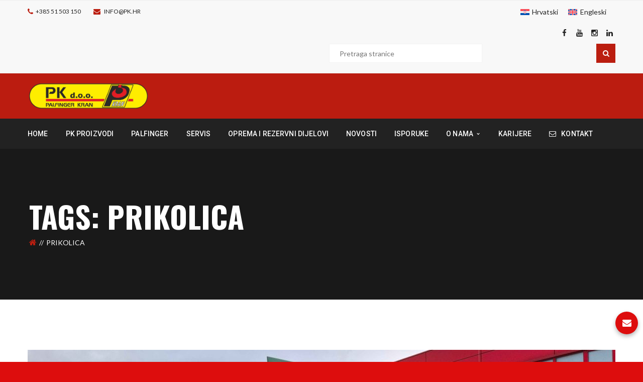

--- FILE ---
content_type: text/html; charset=UTF-8
request_url: https://www.pk.hr/tag/prikolica/
body_size: 19468
content:
<!DOCTYPE html>
<!-- Open Html -->
<html lang="hr">
	<!-- Open Head -->
	<head>
		<meta charset="UTF-8"/>

<meta name="viewport" content="width=device-width, initial-scale=1, maximum-scale=1">


<link rel="pingback" href="https://www.pk.hr/wordpress/xmlrpc.php"/>
    <link rel="shortcut icon" href="https://www.pk.hr/wordpress/wp-content/uploads/2024/04/logomin.png" />





<!--[if lt IE 9]>
<script src="https://oss.maxcdn.com/html5shiv/3.7.2/html5shiv.min.js"></script>
<script src="https://oss.maxcdn.com/respond/1.4.2/respond.min.js"></script>
<script src="http://css3-mediaqueries-js.googlecode.com/svn/trunk/css3-mediaqueries.js"></script>
<![endif]--><title>PRIKOLICA &#8211; Palfinger Kran kamionske nadogradnje</title>
<meta name='robots' content='max-image-preview:large' />
<link rel="alternate" hreflang="hr" href="https://www.pk.hr/tag/prikolica/" />
<link rel="alternate" hreflang="en" href="https://www.pk.hr/en/tag/trailer-en/" />
<link rel="alternate" hreflang="x-default" href="https://www.pk.hr/tag/prikolica/" />
<link rel='dns-prefetch' href='//fonts.googleapis.com' />
<link rel="alternate" type="application/rss+xml" title="Palfinger Kran kamionske nadogradnje &raquo; Kanal" href="https://www.pk.hr/feed/" />
<link rel="alternate" type="application/rss+xml" title="Palfinger Kran kamionske nadogradnje &raquo; PRIKOLICA Kanal oznaka" href="https://www.pk.hr/tag/prikolica/feed/" />
<style id='wp-img-auto-sizes-contain-inline-css' type='text/css'>
img:is([sizes=auto i],[sizes^="auto," i]){contain-intrinsic-size:3000px 1500px}
/*# sourceURL=wp-img-auto-sizes-contain-inline-css */
</style>
<link rel='stylesheet' id='vc_extensions_cqbundle_adminicon-css' href='https://www.pk.hr/wordpress/wp-content/plugins/vc-extensions-bundle/css/admin_icon.css?ver=6.9' type='text/css' media='all' />
<style id='wp-emoji-styles-inline-css' type='text/css'>

	img.wp-smiley, img.emoji {
		display: inline !important;
		border: none !important;
		box-shadow: none !important;
		height: 1em !important;
		width: 1em !important;
		margin: 0 0.07em !important;
		vertical-align: -0.1em !important;
		background: none !important;
		padding: 0 !important;
	}
/*# sourceURL=wp-emoji-styles-inline-css */
</style>
<link rel='stylesheet' id='wp-block-library-css' href='https://www.pk.hr/wordpress/wp-includes/css/dist/block-library/style.min.css?ver=6.9' type='text/css' media='all' />
<style id='wp-block-search-inline-css' type='text/css'>
.wp-block-search__button{margin-left:10px;word-break:normal}.wp-block-search__button.has-icon{line-height:0}.wp-block-search__button svg{height:1.25em;min-height:24px;min-width:24px;width:1.25em;fill:currentColor;vertical-align:text-bottom}:where(.wp-block-search__button){border:1px solid #ccc;padding:6px 10px}.wp-block-search__inside-wrapper{display:flex;flex:auto;flex-wrap:nowrap;max-width:100%}.wp-block-search__label{width:100%}.wp-block-search.wp-block-search__button-only .wp-block-search__button{box-sizing:border-box;display:flex;flex-shrink:0;justify-content:center;margin-left:0;max-width:100%}.wp-block-search.wp-block-search__button-only .wp-block-search__inside-wrapper{min-width:0!important;transition-property:width}.wp-block-search.wp-block-search__button-only .wp-block-search__input{flex-basis:100%;transition-duration:.3s}.wp-block-search.wp-block-search__button-only.wp-block-search__searchfield-hidden,.wp-block-search.wp-block-search__button-only.wp-block-search__searchfield-hidden .wp-block-search__inside-wrapper{overflow:hidden}.wp-block-search.wp-block-search__button-only.wp-block-search__searchfield-hidden .wp-block-search__input{border-left-width:0!important;border-right-width:0!important;flex-basis:0;flex-grow:0;margin:0;min-width:0!important;padding-left:0!important;padding-right:0!important;width:0!important}:where(.wp-block-search__input){appearance:none;border:1px solid #949494;flex-grow:1;font-family:inherit;font-size:inherit;font-style:inherit;font-weight:inherit;letter-spacing:inherit;line-height:inherit;margin-left:0;margin-right:0;min-width:3rem;padding:8px;text-decoration:unset!important;text-transform:inherit}:where(.wp-block-search__button-inside .wp-block-search__inside-wrapper){background-color:#fff;border:1px solid #949494;box-sizing:border-box;padding:4px}:where(.wp-block-search__button-inside .wp-block-search__inside-wrapper) .wp-block-search__input{border:none;border-radius:0;padding:0 4px}:where(.wp-block-search__button-inside .wp-block-search__inside-wrapper) .wp-block-search__input:focus{outline:none}:where(.wp-block-search__button-inside .wp-block-search__inside-wrapper) :where(.wp-block-search__button){padding:4px 8px}.wp-block-search.aligncenter .wp-block-search__inside-wrapper{margin:auto}.wp-block[data-align=right] .wp-block-search.wp-block-search__button-only .wp-block-search__inside-wrapper{float:right}
/*# sourceURL=https://www.pk.hr/wordpress/wp-includes/blocks/search/style.min.css */
</style>
<style id='wp-block-search-theme-inline-css' type='text/css'>
.wp-block-search .wp-block-search__label{font-weight:700}.wp-block-search__button{border:1px solid #ccc;padding:.375em .625em}
/*# sourceURL=https://www.pk.hr/wordpress/wp-includes/blocks/search/theme.min.css */
</style>
<style id='wp-block-group-inline-css' type='text/css'>
.wp-block-group{box-sizing:border-box}:where(.wp-block-group.wp-block-group-is-layout-constrained){position:relative}
/*# sourceURL=https://www.pk.hr/wordpress/wp-includes/blocks/group/style.min.css */
</style>
<style id='wp-block-group-theme-inline-css' type='text/css'>
:where(.wp-block-group.has-background){padding:1.25em 2.375em}
/*# sourceURL=https://www.pk.hr/wordpress/wp-includes/blocks/group/theme.min.css */
</style>
<link rel='stylesheet' id='wc-blocks-style-css' href='https://www.pk.hr/wordpress/wp-content/plugins/woocommerce/assets/client/blocks/wc-blocks.css?ver=wc-10.3.7' type='text/css' media='all' />
<style id='global-styles-inline-css' type='text/css'>
:root{--wp--preset--aspect-ratio--square: 1;--wp--preset--aspect-ratio--4-3: 4/3;--wp--preset--aspect-ratio--3-4: 3/4;--wp--preset--aspect-ratio--3-2: 3/2;--wp--preset--aspect-ratio--2-3: 2/3;--wp--preset--aspect-ratio--16-9: 16/9;--wp--preset--aspect-ratio--9-16: 9/16;--wp--preset--color--black: #000000;--wp--preset--color--cyan-bluish-gray: #abb8c3;--wp--preset--color--white: #ffffff;--wp--preset--color--pale-pink: #f78da7;--wp--preset--color--vivid-red: #cf2e2e;--wp--preset--color--luminous-vivid-orange: #ff6900;--wp--preset--color--luminous-vivid-amber: #fcb900;--wp--preset--color--light-green-cyan: #7bdcb5;--wp--preset--color--vivid-green-cyan: #00d084;--wp--preset--color--pale-cyan-blue: #8ed1fc;--wp--preset--color--vivid-cyan-blue: #0693e3;--wp--preset--color--vivid-purple: #9b51e0;--wp--preset--gradient--vivid-cyan-blue-to-vivid-purple: linear-gradient(135deg,rgb(6,147,227) 0%,rgb(155,81,224) 100%);--wp--preset--gradient--light-green-cyan-to-vivid-green-cyan: linear-gradient(135deg,rgb(122,220,180) 0%,rgb(0,208,130) 100%);--wp--preset--gradient--luminous-vivid-amber-to-luminous-vivid-orange: linear-gradient(135deg,rgb(252,185,0) 0%,rgb(255,105,0) 100%);--wp--preset--gradient--luminous-vivid-orange-to-vivid-red: linear-gradient(135deg,rgb(255,105,0) 0%,rgb(207,46,46) 100%);--wp--preset--gradient--very-light-gray-to-cyan-bluish-gray: linear-gradient(135deg,rgb(238,238,238) 0%,rgb(169,184,195) 100%);--wp--preset--gradient--cool-to-warm-spectrum: linear-gradient(135deg,rgb(74,234,220) 0%,rgb(151,120,209) 20%,rgb(207,42,186) 40%,rgb(238,44,130) 60%,rgb(251,105,98) 80%,rgb(254,248,76) 100%);--wp--preset--gradient--blush-light-purple: linear-gradient(135deg,rgb(255,206,236) 0%,rgb(152,150,240) 100%);--wp--preset--gradient--blush-bordeaux: linear-gradient(135deg,rgb(254,205,165) 0%,rgb(254,45,45) 50%,rgb(107,0,62) 100%);--wp--preset--gradient--luminous-dusk: linear-gradient(135deg,rgb(255,203,112) 0%,rgb(199,81,192) 50%,rgb(65,88,208) 100%);--wp--preset--gradient--pale-ocean: linear-gradient(135deg,rgb(255,245,203) 0%,rgb(182,227,212) 50%,rgb(51,167,181) 100%);--wp--preset--gradient--electric-grass: linear-gradient(135deg,rgb(202,248,128) 0%,rgb(113,206,126) 100%);--wp--preset--gradient--midnight: linear-gradient(135deg,rgb(2,3,129) 0%,rgb(40,116,252) 100%);--wp--preset--font-size--small: 13px;--wp--preset--font-size--medium: 20px;--wp--preset--font-size--large: 36px;--wp--preset--font-size--x-large: 42px;--wp--preset--spacing--20: 0.44rem;--wp--preset--spacing--30: 0.67rem;--wp--preset--spacing--40: 1rem;--wp--preset--spacing--50: 1.5rem;--wp--preset--spacing--60: 2.25rem;--wp--preset--spacing--70: 3.38rem;--wp--preset--spacing--80: 5.06rem;--wp--preset--shadow--natural: 6px 6px 9px rgba(0, 0, 0, 0.2);--wp--preset--shadow--deep: 12px 12px 50px rgba(0, 0, 0, 0.4);--wp--preset--shadow--sharp: 6px 6px 0px rgba(0, 0, 0, 0.2);--wp--preset--shadow--outlined: 6px 6px 0px -3px rgb(255, 255, 255), 6px 6px rgb(0, 0, 0);--wp--preset--shadow--crisp: 6px 6px 0px rgb(0, 0, 0);}:where(.is-layout-flex){gap: 0.5em;}:where(.is-layout-grid){gap: 0.5em;}body .is-layout-flex{display: flex;}.is-layout-flex{flex-wrap: wrap;align-items: center;}.is-layout-flex > :is(*, div){margin: 0;}body .is-layout-grid{display: grid;}.is-layout-grid > :is(*, div){margin: 0;}:where(.wp-block-columns.is-layout-flex){gap: 2em;}:where(.wp-block-columns.is-layout-grid){gap: 2em;}:where(.wp-block-post-template.is-layout-flex){gap: 1.25em;}:where(.wp-block-post-template.is-layout-grid){gap: 1.25em;}.has-black-color{color: var(--wp--preset--color--black) !important;}.has-cyan-bluish-gray-color{color: var(--wp--preset--color--cyan-bluish-gray) !important;}.has-white-color{color: var(--wp--preset--color--white) !important;}.has-pale-pink-color{color: var(--wp--preset--color--pale-pink) !important;}.has-vivid-red-color{color: var(--wp--preset--color--vivid-red) !important;}.has-luminous-vivid-orange-color{color: var(--wp--preset--color--luminous-vivid-orange) !important;}.has-luminous-vivid-amber-color{color: var(--wp--preset--color--luminous-vivid-amber) !important;}.has-light-green-cyan-color{color: var(--wp--preset--color--light-green-cyan) !important;}.has-vivid-green-cyan-color{color: var(--wp--preset--color--vivid-green-cyan) !important;}.has-pale-cyan-blue-color{color: var(--wp--preset--color--pale-cyan-blue) !important;}.has-vivid-cyan-blue-color{color: var(--wp--preset--color--vivid-cyan-blue) !important;}.has-vivid-purple-color{color: var(--wp--preset--color--vivid-purple) !important;}.has-black-background-color{background-color: var(--wp--preset--color--black) !important;}.has-cyan-bluish-gray-background-color{background-color: var(--wp--preset--color--cyan-bluish-gray) !important;}.has-white-background-color{background-color: var(--wp--preset--color--white) !important;}.has-pale-pink-background-color{background-color: var(--wp--preset--color--pale-pink) !important;}.has-vivid-red-background-color{background-color: var(--wp--preset--color--vivid-red) !important;}.has-luminous-vivid-orange-background-color{background-color: var(--wp--preset--color--luminous-vivid-orange) !important;}.has-luminous-vivid-amber-background-color{background-color: var(--wp--preset--color--luminous-vivid-amber) !important;}.has-light-green-cyan-background-color{background-color: var(--wp--preset--color--light-green-cyan) !important;}.has-vivid-green-cyan-background-color{background-color: var(--wp--preset--color--vivid-green-cyan) !important;}.has-pale-cyan-blue-background-color{background-color: var(--wp--preset--color--pale-cyan-blue) !important;}.has-vivid-cyan-blue-background-color{background-color: var(--wp--preset--color--vivid-cyan-blue) !important;}.has-vivid-purple-background-color{background-color: var(--wp--preset--color--vivid-purple) !important;}.has-black-border-color{border-color: var(--wp--preset--color--black) !important;}.has-cyan-bluish-gray-border-color{border-color: var(--wp--preset--color--cyan-bluish-gray) !important;}.has-white-border-color{border-color: var(--wp--preset--color--white) !important;}.has-pale-pink-border-color{border-color: var(--wp--preset--color--pale-pink) !important;}.has-vivid-red-border-color{border-color: var(--wp--preset--color--vivid-red) !important;}.has-luminous-vivid-orange-border-color{border-color: var(--wp--preset--color--luminous-vivid-orange) !important;}.has-luminous-vivid-amber-border-color{border-color: var(--wp--preset--color--luminous-vivid-amber) !important;}.has-light-green-cyan-border-color{border-color: var(--wp--preset--color--light-green-cyan) !important;}.has-vivid-green-cyan-border-color{border-color: var(--wp--preset--color--vivid-green-cyan) !important;}.has-pale-cyan-blue-border-color{border-color: var(--wp--preset--color--pale-cyan-blue) !important;}.has-vivid-cyan-blue-border-color{border-color: var(--wp--preset--color--vivid-cyan-blue) !important;}.has-vivid-purple-border-color{border-color: var(--wp--preset--color--vivid-purple) !important;}.has-vivid-cyan-blue-to-vivid-purple-gradient-background{background: var(--wp--preset--gradient--vivid-cyan-blue-to-vivid-purple) !important;}.has-light-green-cyan-to-vivid-green-cyan-gradient-background{background: var(--wp--preset--gradient--light-green-cyan-to-vivid-green-cyan) !important;}.has-luminous-vivid-amber-to-luminous-vivid-orange-gradient-background{background: var(--wp--preset--gradient--luminous-vivid-amber-to-luminous-vivid-orange) !important;}.has-luminous-vivid-orange-to-vivid-red-gradient-background{background: var(--wp--preset--gradient--luminous-vivid-orange-to-vivid-red) !important;}.has-very-light-gray-to-cyan-bluish-gray-gradient-background{background: var(--wp--preset--gradient--very-light-gray-to-cyan-bluish-gray) !important;}.has-cool-to-warm-spectrum-gradient-background{background: var(--wp--preset--gradient--cool-to-warm-spectrum) !important;}.has-blush-light-purple-gradient-background{background: var(--wp--preset--gradient--blush-light-purple) !important;}.has-blush-bordeaux-gradient-background{background: var(--wp--preset--gradient--blush-bordeaux) !important;}.has-luminous-dusk-gradient-background{background: var(--wp--preset--gradient--luminous-dusk) !important;}.has-pale-ocean-gradient-background{background: var(--wp--preset--gradient--pale-ocean) !important;}.has-electric-grass-gradient-background{background: var(--wp--preset--gradient--electric-grass) !important;}.has-midnight-gradient-background{background: var(--wp--preset--gradient--midnight) !important;}.has-small-font-size{font-size: var(--wp--preset--font-size--small) !important;}.has-medium-font-size{font-size: var(--wp--preset--font-size--medium) !important;}.has-large-font-size{font-size: var(--wp--preset--font-size--large) !important;}.has-x-large-font-size{font-size: var(--wp--preset--font-size--x-large) !important;}
/*# sourceURL=global-styles-inline-css */
</style>

<style id='classic-theme-styles-inline-css' type='text/css'>
/*! This file is auto-generated */
.wp-block-button__link{color:#fff;background-color:#32373c;border-radius:9999px;box-shadow:none;text-decoration:none;padding:calc(.667em + 2px) calc(1.333em + 2px);font-size:1.125em}.wp-block-file__button{background:#32373c;color:#fff;text-decoration:none}
/*# sourceURL=/wp-includes/css/classic-themes.min.css */
</style>
<link rel='stylesheet' id='wp-components-css' href='https://www.pk.hr/wordpress/wp-includes/css/dist/components/style.min.css?ver=6.9' type='text/css' media='all' />
<link rel='stylesheet' id='wp-preferences-css' href='https://www.pk.hr/wordpress/wp-includes/css/dist/preferences/style.min.css?ver=6.9' type='text/css' media='all' />
<link rel='stylesheet' id='wp-block-editor-css' href='https://www.pk.hr/wordpress/wp-includes/css/dist/block-editor/style.min.css?ver=6.9' type='text/css' media='all' />
<link rel='stylesheet' id='popup-maker-block-library-style-css' href='https://www.pk.hr/wordpress/wp-content/plugins/popup-maker/dist/packages/block-library-style.css?ver=dbea705cfafe089d65f1' type='text/css' media='all' />
<link rel='stylesheet' id='contact-form-7-css' href='https://www.pk.hr/wordpress/wp-content/plugins/contact-form-7/includes/css/styles.css?ver=6.1.3' type='text/css' media='all' />
<link rel='stylesheet' id='woocommerce-layout-css' href='https://www.pk.hr/wordpress/wp-content/plugins/woocommerce/assets/css/woocommerce-layout.css?ver=10.3.7' type='text/css' media='all' />
<link rel='stylesheet' id='woocommerce-smallscreen-css' href='https://www.pk.hr/wordpress/wp-content/plugins/woocommerce/assets/css/woocommerce-smallscreen.css?ver=10.3.7' type='text/css' media='only screen and (max-width: 768px)' />
<link rel='stylesheet' id='woocommerce-general-css' href='https://www.pk.hr/wordpress/wp-content/plugins/woocommerce/assets/css/woocommerce.css?ver=10.3.7' type='text/css' media='all' />
<style id='woocommerce-inline-inline-css' type='text/css'>
.woocommerce form .form-row .required { visibility: visible; }
/*# sourceURL=woocommerce-inline-inline-css */
</style>
<link rel='stylesheet' id='wpml-legacy-dropdown-0-css' href='https://www.pk.hr/wordpress/wp-content/plugins/sitepress-multilingual-cms/templates/language-switchers/legacy-dropdown/style.min.css?ver=1' type='text/css' media='all' />
<style id='wpml-legacy-dropdown-0-inline-css' type='text/css'>
.wpml-ls-statics-shortcode_actions, .wpml-ls-statics-shortcode_actions .wpml-ls-sub-menu, .wpml-ls-statics-shortcode_actions a {border-color:#cdcdcd;}.wpml-ls-statics-shortcode_actions a, .wpml-ls-statics-shortcode_actions .wpml-ls-sub-menu a, .wpml-ls-statics-shortcode_actions .wpml-ls-sub-menu a:link, .wpml-ls-statics-shortcode_actions li:not(.wpml-ls-current-language) .wpml-ls-link, .wpml-ls-statics-shortcode_actions li:not(.wpml-ls-current-language) .wpml-ls-link:link {color:#444444;background-color:#ffffff;}.wpml-ls-statics-shortcode_actions .wpml-ls-sub-menu a:hover,.wpml-ls-statics-shortcode_actions .wpml-ls-sub-menu a:focus, .wpml-ls-statics-shortcode_actions .wpml-ls-sub-menu a:link:hover, .wpml-ls-statics-shortcode_actions .wpml-ls-sub-menu a:link:focus {color:#000000;background-color:#eeeeee;}.wpml-ls-statics-shortcode_actions .wpml-ls-current-language > a {color:#444444;background-color:#ffffff;}.wpml-ls-statics-shortcode_actions .wpml-ls-current-language:hover>a, .wpml-ls-statics-shortcode_actions .wpml-ls-current-language>a:focus {color:#000000;background-color:#eeeeee;}
/*# sourceURL=wpml-legacy-dropdown-0-inline-css */
</style>
<link rel='stylesheet' id='wpml-legacy-horizontal-list-0-css' href='https://www.pk.hr/wordpress/wp-content/plugins/sitepress-multilingual-cms/templates/language-switchers/legacy-list-horizontal/style.min.css?ver=1' type='text/css' media='all' />
<link rel='stylesheet' id='wpml-menu-item-0-css' href='https://www.pk.hr/wordpress/wp-content/plugins/sitepress-multilingual-cms/templates/language-switchers/menu-item/style.min.css?ver=1' type='text/css' media='all' />
<link rel='stylesheet' id='mc4wp-form-themes-css' href='https://www.pk.hr/wordpress/wp-content/plugins/mailchimp-for-wp/assets/css/form-themes.css?ver=4.10.8' type='text/css' media='all' />
<link rel='stylesheet' id='brands-styles-css' href='https://www.pk.hr/wordpress/wp-content/plugins/woocommerce/assets/css/brands.css?ver=10.3.7' type='text/css' media='all' />
<link rel='stylesheet' id='xmenu-menu-amination-css' href='https://www.pk.hr/wordpress/wp-content/themes/darna/g5plus-framework/xmenu/assets/css/amination.css?ver=6.9' type='text/css' media='all' />
<link rel='stylesheet' id='xmenu-menu-style-css' href='https://www.pk.hr/wordpress/wp-content/themes/darna/g5plus-framework/xmenu/assets/css/style.css?ver=6.9' type='text/css' media='all' />
<link rel='stylesheet' id='js_composer_front-css' href='https://www.pk.hr/wordpress/wp-content/plugins/js_composer/assets/css/js_composer.min.css?ver=7.9' type='text/css' media='all' />
<link rel='stylesheet' id='popup-maker-site-css' href='//www.pk.hr/wordpress/wp-content/uploads/pum/pum-site-styles.css?generated=1759999044&#038;ver=1.21.5' type='text/css' media='all' />
<link rel='stylesheet' id='g5plus_framework_font_awesome-css' href='https://www.pk.hr/wordpress/wp-content/themes/darna/assets/plugins/fonts-awesome/css/font-awesome.min.css?ver=6.9' type='text/css' media='all' />
<link rel='stylesheet' id='g5plus_framework_font_awesome_animation-css' href='https://www.pk.hr/wordpress/wp-content/themes/darna/assets/plugins/fonts-awesome/css/font-awesome-animation.min.css?ver=6.9' type='text/css' media='all' />
<link rel='stylesheet' id='g5plus_framework_bootstrap-css' href='https://www.pk.hr/wordpress/wp-content/themes/darna/assets/plugins/bootstrap/css/bootstrap.min.css?ver=6.9' type='text/css' media='all' />
<link rel='stylesheet' id='g5plus_framework_flat_icon-css' href='https://www.pk.hr/wordpress/wp-content/themes/darna/assets/plugins/flaticon/css/flaticon.css?ver=6.9' type='text/css' media='all' />
<link rel='stylesheet' id='g5plus_framework_owl_carousel-css' href='https://www.pk.hr/wordpress/wp-content/themes/darna/assets/plugins/owl-carousel/owl.carousel.min.css?ver=6.9' type='text/css' media='all' />
<link rel='stylesheet' id='g5plus_framework_owl_carousel_theme-css' href='https://www.pk.hr/wordpress/wp-content/themes/darna/assets/plugins/owl-carousel/owl.theme.min.css?ver=6.9' type='text/css' media='all' />
<link rel='stylesheet' id='g5plus_framework_owl_carousel_transitions-css' href='https://www.pk.hr/wordpress/wp-content/themes/darna/assets/plugins/owl-carousel/owl.transitions.css?ver=6.9' type='text/css' media='all' />
<link rel='stylesheet' id='g5plus_framework_prettyPhoto-css' href='https://www.pk.hr/wordpress/wp-content/themes/darna/assets/plugins/prettyPhoto/css/prettyPhoto.css?ver=6.9' type='text/css' media='all' />
<link rel='stylesheet' id='g5plus_framework_peffect_scrollbar-css' href='https://www.pk.hr/wordpress/wp-content/themes/darna/assets/plugins/perfect-scrollbar/css/perfect-scrollbar.min.css?ver=6.9' type='text/css' media='all' />
<link rel='stylesheet' id='g5plus_framework_style-css' href='https://www.pk.hr/wordpress/wp-content/themes/darna/style.min.css?ver=6.9' type='text/css' media='all' />
<link rel='stylesheet' id='g5plus_framework_vc_customize_css-css' href='https://www.pk.hr/wordpress/wp-content/themes/darna/assets/css/vc-customize.min.css?ver=6.9' type='text/css' media='all' />
<style id='g5plus_framework_vc_customize_css-inline-css' type='text/css'>
                    .sidebar .tagcloud a {    font-size: 11px;}.widgettitle {    color: #fff;}/* Pop-up submit button*/.wpcf7 input.my-red-button {  background-color: #dd0d0d;  color: #fff;  border: none;  padding: 12px 20px;  border-radius: 6px;  font-size: 16px;  cursor: pointer;  width: auto;}.wpcf7 input.my-red-button:hover {  background-color: #b00b0b;}.footer-logo img{    height: 65px}.social-share,.social-share-wrap label:after,.fa-user:before,.darna-post .darna-post-content i span > a,.single-portfolio .portfolio-attribute,.single-portfolio .portfolio-content .title,.portfolio-related-wrap,.x-nav-menu.menu-drop-fly > li.menu-fly-search,.entry-meta-author,.entry-meta-category,.entry-meta-tags {    display: none !important;}                body::-webkit-scrollbar {width: 10px;background-color: #19394B;}body::-webkit-scrollbar-thumb{background-color: #ffffff;}
/*# sourceURL=g5plus_framework_vc_customize_css-inline-css */
</style>
<link rel='stylesheet' id='darna-ladda-css-css' href='https://www.pk.hr/wordpress/wp-content/plugins/darna-framework/includes/shortcodes/portfolio/assets/js/ladda/dist/ladda-themeless.min.css?ver=6.9' type='text/css' media='all' />
<link rel='stylesheet' id='redux-google-fonts-g5plus_darna_options-css' href='https://fonts.googleapis.com/css?family=Lato%3A100%2C100%2C300%2C300%2C400%2C400%2C700%2C700%2C900%2C900%7COswald%3A200%2C300%2C400%2C500%2C600%2C700%7CRoboto%3A100%2C100%2C300%2C300%2C400%2C400%2C500%2C500%2C700%2C700%2C900%2C900&#038;ver=1764231490' type='text/css' media='all' />
<script type="text/javascript" id="wpml-cookie-js-extra">
/* <![CDATA[ */
var wpml_cookies = {"wp-wpml_current_language":{"value":"hr","expires":1,"path":"/"}};
var wpml_cookies = {"wp-wpml_current_language":{"value":"hr","expires":1,"path":"/"}};
//# sourceURL=wpml-cookie-js-extra
/* ]]> */
</script>
<script type="text/javascript" src="https://www.pk.hr/wordpress/wp-content/plugins/sitepress-multilingual-cms/res/js/cookies/language-cookie.js?ver=485900" id="wpml-cookie-js" defer="defer" data-wp-strategy="defer"></script>
<script type="text/javascript" src="https://www.pk.hr/wordpress/wp-includes/js/jquery/jquery.min.js?ver=3.7.1" id="jquery-core-js"></script>
<script type="text/javascript" src="https://www.pk.hr/wordpress/wp-includes/js/jquery/jquery-migrate.min.js?ver=3.4.1" id="jquery-migrate-js"></script>
<script type="text/javascript" src="//www.pk.hr/wordpress/wp-content/plugins/revslider/sr6/assets/js/rbtools.min.js?ver=6.7.20" async id="tp-tools-js"></script>
<script type="text/javascript" src="//www.pk.hr/wordpress/wp-content/plugins/revslider/sr6/assets/js/rs6.min.js?ver=6.7.20" async id="revmin-js"></script>
<script type="text/javascript" src="https://www.pk.hr/wordpress/wp-content/plugins/woocommerce/assets/js/jquery-blockui/jquery.blockUI.min.js?ver=2.7.0-wc.10.3.7" id="wc-jquery-blockui-js" data-wp-strategy="defer"></script>
<script type="text/javascript" id="wc-add-to-cart-js-extra">
/* <![CDATA[ */
var wc_add_to_cart_params = {"ajax_url":"/wordpress/wp-admin/admin-ajax.php","wc_ajax_url":"/?wc-ajax=%%endpoint%%","i18n_view_cart":"Vidi ko\u0161aricu","cart_url":"https://www.pk.hr/cart-2/","is_cart":"","cart_redirect_after_add":"no"};
//# sourceURL=wc-add-to-cart-js-extra
/* ]]> */
</script>
<script type="text/javascript" src="https://www.pk.hr/wordpress/wp-content/plugins/woocommerce/assets/js/frontend/add-to-cart.min.js?ver=10.3.7" id="wc-add-to-cart-js" data-wp-strategy="defer"></script>
<script type="text/javascript" src="https://www.pk.hr/wordpress/wp-content/plugins/woocommerce/assets/js/js-cookie/js.cookie.min.js?ver=2.1.4-wc.10.3.7" id="wc-js-cookie-js" defer="defer" data-wp-strategy="defer"></script>
<script type="text/javascript" id="woocommerce-js-extra">
/* <![CDATA[ */
var woocommerce_params = {"ajax_url":"/wordpress/wp-admin/admin-ajax.php","wc_ajax_url":"/?wc-ajax=%%endpoint%%","i18n_password_show":"Prika\u017ei lozinku","i18n_password_hide":"Sakrij lozinku"};
//# sourceURL=woocommerce-js-extra
/* ]]> */
</script>
<script type="text/javascript" src="https://www.pk.hr/wordpress/wp-content/plugins/woocommerce/assets/js/frontend/woocommerce.min.js?ver=10.3.7" id="woocommerce-js" defer="defer" data-wp-strategy="defer"></script>
<script type="text/javascript" src="https://www.pk.hr/wordpress/wp-content/plugins/sitepress-multilingual-cms/templates/language-switchers/legacy-dropdown/script.min.js?ver=1" id="wpml-legacy-dropdown-0-js"></script>
<script type="text/javascript" src="https://www.pk.hr/wordpress/wp-content/plugins/js_composer/assets/js/vendors/woocommerce-add-to-cart.js?ver=7.9" id="vc_woocommerce-add-to-cart-js-js"></script>
<script type="text/javascript" src="https://www.pk.hr/wordpress/wp-content/plugins/darna-framework/includes/shortcodes/portfolio/assets/js/ladda/dist/spin.min.js?ver=1" id="darna-ladda-spin-js"></script>
<script type="text/javascript" src="https://www.pk.hr/wordpress/wp-content/plugins/darna-framework/includes/shortcodes/portfolio/assets/js/ladda/dist/ladda.min.js?ver=1" id="darna-ladda-js"></script>
<script type="text/javascript" src="https://www.pk.hr/wordpress/wp-content/plugins/darna-framework/includes/shortcodes/portfolio/assets/js/hoverdir/modernizr.js?ver=1" id="darna-modernizr-js"></script>
<script type="text/javascript" src="https://www.pk.hr/wordpress/wp-content/plugins/darna-framework/includes/shortcodes/portfolio/assets/js/hoverdir/jquery.hoverdir.js?ver=1" id="darna-hoverdir-js"></script>
<script type="text/javascript" src="https://www.pk.hr/wordpress/wp-content/plugins/darna-framework/includes/shortcodes/portfolio/assets/js/ajax-action.min.js?ver=1" id="darna-portfolio-ajax-action-js"></script>
<script></script><link rel="https://api.w.org/" href="https://www.pk.hr/wp-json/" /><link rel="alternate" title="JSON" type="application/json" href="https://www.pk.hr/wp-json/wp/v2/tags/98" /><link rel="EditURI" type="application/rsd+xml" title="RSD" href="https://www.pk.hr/wordpress/xmlrpc.php?rsd" />
<meta name="generator" content="WordPress 6.9" />
<meta name="generator" content="WooCommerce 10.3.7" />
<meta name="generator" content="WPML ver:4.8.5 stt:22,1;" />

		<!-- GA Google Analytics @ https://m0n.co/ga -->
		<script async src="https://www.googletagmanager.com/gtag/js?id=G-QHJ1P2ZTEY"></script>
		<script>
			window.dataLayer = window.dataLayer || [];
			function gtag(){dataLayer.push(arguments);}
			gtag('js', new Date());
			gtag('config', 'G-QHJ1P2ZTEY');
		</script>

	<style type="text/css">
                     .sidebar .tagcloud a {
    font-size: 11px;
}
.widgettitle {
    color: #fff;
}
/* Pop-up submit button*/
.wpcf7 input.my-red-button {
  background-color: #dd0d0d;
  color: #fff;
  border: none;
  padding: 12px 20px;
  border-radius: 6px;
  font-size: 16px;
  cursor: pointer;
  width: auto;
}

.wpcf7 input.my-red-button:hover {
  background-color: #b00b0b;
}
.footer-logo img
{
    height: 65px
}
.social-share,
.social-share-wrap label:after,
.fa-user:before,
.darna-post .darna-post-content i span > a,
.single-portfolio .portfolio-attribute,
.single-portfolio .portfolio-content .title,
.portfolio-related-wrap,
.x-nav-menu.menu-drop-fly > li.menu-fly-search,
.entry-meta-author,
.entry-meta-category,
.entry-meta-tags {
    display: none !important;
}                </style>	<noscript><style>.woocommerce-product-gallery{ opacity: 1 !important; }</style></noscript>
	<meta name="generator" content="Powered by WPBakery Page Builder - drag and drop page builder for WordPress."/>
<style type="text/css" id="custom-background-css">
body.custom-background { background-color: #dd0d0d; }
</style>
	<meta name="generator" content="Powered by Slider Revolution 6.7.20 - responsive, Mobile-Friendly Slider Plugin for WordPress with comfortable drag and drop interface." />
<link rel="icon" href="https://www.pk.hr/wordpress/wp-content/uploads/2024/04/PK_palfinger-kran-logotip-1-100x100.png" sizes="32x32" />
<link rel="icon" href="https://www.pk.hr/wordpress/wp-content/uploads/2024/04/PK_palfinger-kran-logotip-1.png" sizes="192x192" />
<link rel="apple-touch-icon" href="https://www.pk.hr/wordpress/wp-content/uploads/2024/04/PK_palfinger-kran-logotip-1.png" />
<meta name="msapplication-TileImage" content="https://www.pk.hr/wordpress/wp-content/uploads/2024/04/PK_palfinger-kran-logotip-1.png" />
<script>function setREVStartSize(e){
			//window.requestAnimationFrame(function() {
				window.RSIW = window.RSIW===undefined ? window.innerWidth : window.RSIW;
				window.RSIH = window.RSIH===undefined ? window.innerHeight : window.RSIH;
				try {
					var pw = document.getElementById(e.c).parentNode.offsetWidth,
						newh;
					pw = pw===0 || isNaN(pw) || (e.l=="fullwidth" || e.layout=="fullwidth") ? window.RSIW : pw;
					e.tabw = e.tabw===undefined ? 0 : parseInt(e.tabw);
					e.thumbw = e.thumbw===undefined ? 0 : parseInt(e.thumbw);
					e.tabh = e.tabh===undefined ? 0 : parseInt(e.tabh);
					e.thumbh = e.thumbh===undefined ? 0 : parseInt(e.thumbh);
					e.tabhide = e.tabhide===undefined ? 0 : parseInt(e.tabhide);
					e.thumbhide = e.thumbhide===undefined ? 0 : parseInt(e.thumbhide);
					e.mh = e.mh===undefined || e.mh=="" || e.mh==="auto" ? 0 : parseInt(e.mh,0);
					if(e.layout==="fullscreen" || e.l==="fullscreen")
						newh = Math.max(e.mh,window.RSIH);
					else{
						e.gw = Array.isArray(e.gw) ? e.gw : [e.gw];
						for (var i in e.rl) if (e.gw[i]===undefined || e.gw[i]===0) e.gw[i] = e.gw[i-1];
						e.gh = e.el===undefined || e.el==="" || (Array.isArray(e.el) && e.el.length==0)? e.gh : e.el;
						e.gh = Array.isArray(e.gh) ? e.gh : [e.gh];
						for (var i in e.rl) if (e.gh[i]===undefined || e.gh[i]===0) e.gh[i] = e.gh[i-1];
											
						var nl = new Array(e.rl.length),
							ix = 0,
							sl;
						e.tabw = e.tabhide>=pw ? 0 : e.tabw;
						e.thumbw = e.thumbhide>=pw ? 0 : e.thumbw;
						e.tabh = e.tabhide>=pw ? 0 : e.tabh;
						e.thumbh = e.thumbhide>=pw ? 0 : e.thumbh;
						for (var i in e.rl) nl[i] = e.rl[i]<window.RSIW ? 0 : e.rl[i];
						sl = nl[0];
						for (var i in nl) if (sl>nl[i] && nl[i]>0) { sl = nl[i]; ix=i;}
						var m = pw>(e.gw[ix]+e.tabw+e.thumbw) ? 1 : (pw-(e.tabw+e.thumbw)) / (e.gw[ix]);
						newh =  (e.gh[ix] * m) + (e.tabh + e.thumbh);
					}
					var el = document.getElementById(e.c);
					if (el!==null && el) el.style.height = newh+"px";
					el = document.getElementById(e.c+"_wrapper");
					if (el!==null && el) {
						el.style.height = newh+"px";
						el.style.display = "block";
					}
				} catch(e){
					console.log("Failure at Presize of Slider:" + e)
				}
			//});
		  };</script>
<style id="g5plus_custom_style"></style>		<style type="text/css" id="wp-custom-css">
			.col-md-3.portfolio-attribute {
    display: none !important;
}
.col-md-9.portfolio-content {
    width: 100% !important;
}
@media screen and (min-width: 992px) {
    header.main-header {
        background-color: #bb1c10;
        position: relative;
        z-index: 997;
    }
}		</style>
		<style type="text/css" title="dynamic-css" class="options-output">body{font-family:Lato;font-weight:400;font-style:normal;font-size:14px;}h1{font-family:Oswald;font-weight:400;font-style:normal;font-size:32px;}h2{font-family:Oswald;font-weight:400;font-style:normal;font-size:24px;}h3{font-family:Oswald;font-weight:400;font-style:normal;font-size:22px;}h4{font-family:Oswald;font-weight:400;font-style:normal;font-size:18px;}h5{font-family:Oswald;font-weight:400;font-style:normal;font-size:16px;}h6{font-family:Oswald;font-weight:400;font-style:normal;font-size:12px;}{font-family:Roboto;}{font-family:Lato;}{font-family:Oswald;}</style><noscript><style> .wpb_animate_when_almost_visible { opacity: 1; }</style></noscript>				<!-- Google Tag Manager -->
		<script>(function(w,d,s,l,i){w[l]=w[l]||[];w[l].push({'gtm.start':
		new Date().getTime(),event:'gtm.js'});var f=d.getElementsByTagName(s)[0],
		j=d.createElement(s),dl=l!='dataLayer'?'&l='+l:'';j.async=true;j.src=
		'https://www.googletagmanager.com/gtm.js?id='+i+dl;f.parentNode.insertBefore(j,f);
		})(window,document,'script','dataLayer','GTM-MBN43JCD');</script>
		<!-- End Google Tag Manager -->
	<link rel='stylesheet' id='dagallery_style-css' href='https://www.pk.hr/wordpress/wp-content/plugins/vc-extensions-bundle/dagallery/css/style.min.css?ver=6.9' type='text/css' media='all' />
<link rel='stylesheet' id='fs.boxer-css' href='https://www.pk.hr/wordpress/wp-content/plugins/vc-extensions-bundle/dagallery/../depthmodal/css/jquery.fs.boxer.css?ver=6.9' type='text/css' media='all' />
<link rel='stylesheet' id='rs-plugin-settings-css' href='//www.pk.hr/wordpress/wp-content/plugins/revslider/sr6/assets/css/rs6.css?ver=6.7.20' type='text/css' media='all' />
<style id='rs-plugin-settings-inline-css' type='text/css'>
#rs-demo-id {}
/*# sourceURL=rs-plugin-settings-inline-css */
</style>
</head>
	<!-- Close Head -->
	<body class="archive tag tag-prikolica tag-98 custom-background wp-embed-responsive wp-theme-darna theme-darna woocommerce-no-js footer-static header-3 wpb-js-composer js-comp-ver-7.9 vc_responsive">
		
		<!-- Open Wrapper -->
		<div id="wrapper">

		<div class="top-bar mobile-top-bar-hide">
	<div class="container">
		<div class="row">
							<div class="sidebar top-bar-left col-md-6">
					<aside id="text-2" class="widget widget_text">			<div class="textwidget"><ul class="top-bar-info">
	<li><i class="fa fa-phone"></i><a href="tel:+385 51 503 150">+385 51 503 150</a></li>
	<li><i class="fa fa-envelope"></i> <a href="mailto:info@pk.hr">info@pk.hr</a></li>
</ul></div>
		</aside>				</div>
										<div class="sidebar top-bar-right col-md-6">
					<aside id="icl_lang_sel_widget-2" class="widget widget_icl_lang_sel_widget">
<div class="lang_sel_list_horizontal wpml-ls-sidebars-top_bar_right wpml-ls wpml-ls-legacy-list-horizontal" id="lang_sel_list">
	<ul role="menu"><li class="icl-hr wpml-ls-slot-top_bar_right wpml-ls-item wpml-ls-item-hr wpml-ls-current-language wpml-ls-first-item wpml-ls-item-legacy-list-horizontal" role="none">
				<a href="https://www.pk.hr/tag/prikolica/" class="wpml-ls-link" role="menuitem" >
                                <img
            class="wpml-ls-flag iclflag"
            src="https://www.pk.hr/wordpress/wp-content/plugins/sitepress-multilingual-cms/res/flags/hr.svg"
            alt=""
            
            
    /><span class="wpml-ls-native icl_lang_sel_native" role="menuitem">Hrvatski</span></a>
			</li><li class="icl-en wpml-ls-slot-top_bar_right wpml-ls-item wpml-ls-item-en wpml-ls-last-item wpml-ls-item-legacy-list-horizontal" role="none">
				<a href="https://www.pk.hr/en/tag/trailer-en/" class="wpml-ls-link" role="menuitem"  aria-label="Switch to Engleski" title="Switch to Engleski" >
                                <img
            class="wpml-ls-flag iclflag"
            src="https://www.pk.hr/wordpress/wp-content/plugins/sitepress-multilingual-cms/res/flags/en.svg"
            alt=""
            
            
    /><span class="wpml-ls-display icl_lang_sel_translated">Engleski</span></a>
			</li></ul>
</div>
</aside><aside id="g5plus-social-profile-2" class="widget widget-social-profile">	    	    <ul class="widget-social-profile social-icon-no-border">
		    <li><a href="https://www.facebook.com/profile.php?id=61555481141928" target="_blank"><i class="fa fa-facebook"></i></a></li>
<li><a href="https://www.youtube.com/@palfingerkran9413" target="_blank"><i class="fa fa-youtube"></i></a></li>
<li><a href="https://www.instagram.com/palfingerkran/" target="_blank"><i class="fa fa-instagram"></i></a></li>
<li><a href="https://www.linkedin.com/company/pk-d.o.o." target="_blank"><i class="fa fa-linkedin"></i></a></li>
	    </ul>
	    	    </aside><aside id="block-9" class="widget widget_block widget_search"><form role="search" method="get" action="https://www.pk.hr/" class="wp-block-search__button-outside wp-block-search__text-button wp-block-search"    ><label class="wp-block-search__label" for="wp-block-search__input-1" >Pretraga</label><div class="wp-block-search__inside-wrapper"  style="width: 305px"><input class="wp-block-search__input" id="wp-block-search__input-1" placeholder="Pretraga stranice" value="" type="search" name="s" required /><button aria-label="Pretraga" class="wp-block-search__button wp-element-button" type="submit" >Pretraga</button></div></form></aside>				</div>
					</div>
	</div>
</div>
		<header id="header" class="main-header header-3 header-mobile-sticky header-mobile-1 menu-drop-fly">
	<div class="container header-mobile-wrapper">
	<div class="header-mobile-inner header-mobile-1">
		<div class="toggle-icon-wrapper" data-ref="main-menu" data-drop-type="fly">
			<div class="toggle-icon"> <span></span></div>
		</div>

		<div class="header-customize">
							<div class="search-button-wrapper header-customize-item">
	<a class="icon-search-menu" href="#" data-search-type="standard"><i class="fa fa-search"></i></a>
</div>								</div>

					<div class="header-logo-mobile">
				<a  href="https://www.pk.hr/" title="Palfinger Kran kamionske nadogradnje - " rel="home">
					<img src="https://www.pk.hr/wordpress/wp-content/uploads/2025/07/PK_logo_2025.png" alt="Palfinger Kran kamionske nadogradnje - " />
				</a>
			</div>
			</div>
</div>	<div class="container header-desktop-wrapper">
		<div class="header-left">
			<div class="header-logo">
	<a  href="https://www.pk.hr/" title="Palfinger Kran kamionske nadogradnje - " rel="home">
		<img src="https://www.pk.hr/wordpress/wp-content/uploads/2025/07/PK_logo_2025.png" alt="Palfinger Kran kamionske nadogradnje - " />
	</a>
</div>		</div>
		<div class="header-right">
						<div class="header-customize">
							</div>
				</div>
	</div>
	<div class="header-3-menu-wrapper header-sticky">
		<div class="container">
							<div id="primary-menu" class="menu-wrapper">
					<ul id="main-menu" class="main-menu menu-drop-fly x-nav-menu x-nav-menu_main-menu x-animate-sign-flip" data-breakpoint="991" >		<li class="menu-fly-search">
			<form  method="get" action="https://www.pk.hr/wordpress">
				<input type="text" name="s" placeholder="Search...">
				<button type="submit"><i class="fa fa-search"></i></button>
			</form>
		</li>
		<li id="menu-item-909" class="menu-item menu-item-type-post_type menu-item-object-page menu-item-home x-menu-item x-sub-menu-standard"><a href="https://www.pk.hr/" class="x-menu-a-text"><span class="x-menu-text">Home</span></a></li><li id="menu-item-39864" class="menu-item menu-item-type-post_type menu-item-object-page x-menu-item x-sub-menu-standard"><a href="https://www.pk.hr/pk-proizvodi/" class="x-menu-a-text"><span class="x-menu-text">PK Proizvodi</span></a></li><li id="menu-item-1067" class="menu-item menu-item-type-post_type menu-item-object-page x-menu-item x-sub-menu-standard"><a href="https://www.pk.hr/palfinger/" class="x-menu-a-text"><span class="x-menu-text">PALFINGER</span></a></li><li id="menu-item-17901" class="menu-item menu-item-type-post_type menu-item-object-page x-menu-item x-sub-menu-standard"><a href="https://www.pk.hr/servis/" class="x-menu-a-text"><span class="x-menu-text">SERVIS</span></a></li><li id="menu-item-1106" class="menu-item menu-item-type-post_type menu-item-object-page x-menu-item x-sub-menu-standard"><a href="https://www.pk.hr/oprema-i-rezervni-dijelovi/" class="x-menu-a-text"><span class="x-menu-text">OPREMA I REZERVNI DIJELOVI</span></a></li><li id="menu-item-1080" class="menu-item menu-item-type-post_type menu-item-object-page x-menu-item x-sub-menu-standard"><a href="https://www.pk.hr/novosti/" class="x-menu-a-text"><span class="x-menu-text">NOVOSTI</span></a></li><li id="menu-item-1083" class="menu-item menu-item-type-post_type menu-item-object-page x-menu-item x-sub-menu-standard"><a href="https://www.pk.hr/isporuke/" class="x-menu-a-text"><span class="x-menu-text">ISPORUKE</span></a></li><li id="menu-item-17807" class="menu-item menu-item-type-post_type menu-item-object-page menu-item-has-children x-menu-item x-sub-menu-standard"><a href="https://www.pk.hr/o-nama/" class="x-menu-a-text"><span class="x-menu-text">O NAMA</span><b class="x-caret"></b></a>			<ul class="x-sub-menu x-sub-menu-standard x-list-style-none x-animate-sign-flip">
		<li id="menu-item-30761" class="menu-item menu-item-type-post_type menu-item-object-page x-menu-item x-sub-menu-standard"><a href="https://www.pk.hr/politika-upravljanja-okolisem/" class="x-menu-a-text"><span class="x-menu-text">Politika upravljanja okolišem</span></a></li><li id="menu-item-37877" class="menu-item menu-item-type-custom menu-item-object-custom x-menu-item x-sub-menu-standard"><a href="https://pk.hr/360-PK-kran-virtualna/setnja.html" class="x-menu-a-text"><span class="x-menu-text">VIRTUALNA ŠETNJA</span></a></li></ul></li><li id="menu-item-18198" class="menu-item menu-item-type-post_type menu-item-object-page x-menu-item x-sub-menu-standard"><a href="https://www.pk.hr/karijere/" class="x-menu-a-text"><span class="x-menu-text">KARIJERE</span></a></li><li id="menu-item-18030" class="popmake-18026 menu-item menu-item-type-custom menu-item-object-custom x-menu-item x-text-align-right x-sub-menu-standard"><a href="#" class="x-menu-a-text"><i class="x-menu-icon fa fa-envelope-o x-icon-left"></i><span class="x-menu-text">KONTAKT</span></a></li></ul>			<div class="main-menu-custom-text">
				                                    			</div>
		<div class="main-menu-overlay"></div>
				</div>
					</div>
	</div>

</header>				<div id="search_popup_wrapper" class="dialog">
		<div class="dialog__overlay"></div>
		<div class="dialog__content">
			<div class="morph-shape">
				<svg xmlns="http://www.w3.org/2000/svg" width="100%" height="100%" viewBox="0 0 520 280"
				     preserveAspectRatio="none">
					<rect x="3" y="3" fill="none" width="516" height="276"/>
				</svg>
			</div>
			<div class="dialog-inner">
				<h2>Enter your keyword</h2>
				<form  method="get" action="https://www.pk.hr" class="search-popup-inner">
					<input type="text" name="s" placeholder="Search...">
					<button type="submit">Search</button>
				</form>
				<div><button class="action" data-dialog-close="close" type="button"><i class="fa fa-close"></i></button></div>
			</div>
		</div>
	</div>
		

			<!-- Open Wrapper Content -->
			<div id="wrapper-content" class="clearfix">

			
<section class="page-title-wrap" >
    <div class="page-title-overlay"></div>
    <div class="container">
        <div class="page-title-inner block-center">
            <div class="block-center-inner">
                <h1>Tags: PRIKOLICA</h1>
                	<ul class="breadcrumbs"><li><a rel="v:url" href="https://www.pk.hr/" class="home"><i class="fa fa-home"></i></a></li><li><span>PRIKOLICA</span></li></ul>            </div>
        </div>
    </div>
</section><main role="main" class="site-content-archive">
			<div class="container clearfix">
						<div class="row clearfix">
										<div class="site-content-archive-inner col-md-12">
					<div class="blog-wrap layout-container">
						<div class="blog-inner clearfix">
							<article id="post-30495" class="clearfix post-30495 post type-post status-publish format-standard has-post-thumbnail hentry category-gradevinari category-isporuke category-komunalci category-sumari tag-peteroosovinska-prikolica tag-prikolica tag-transport-radnih-strojeva">
    <div class="entry-wrap clearfix">
                    <div class="entry-thumbnail-wrap">
                <div class="entry-thumbnail">
                        <a href="https://www.pk.hr/peteroosovinske-prikolica-prs600-za-hrvatske-sume/" title="Peteroosovinske prikolice PRS600 za Hrvatske šume" class="entry-thumbnail_overlay">
                            <img width="1170" height="480" class="img-responsive" src="https://www.pk.hr/wordpress/wp-content/uploads/2025/02/prikolica-transport-radnih-strojeva-prs600_6-scaled-1170x480.jpg" alt="Peteroosovinske prikolice PRS600 za Hrvatske šume" />
                        </a>
                        <a data-rel="prettyPhoto" href="https://www.pk.hr/wordpress/wp-content/uploads/2025/02/prikolica-transport-radnih-strojeva-prs600_6-scaled.jpg" class="prettyPhoto"><i class="fa fa-expand"></i></a>
                      </div>            </div>
                <div class="entry-content-wrap">
            <div class="entry-content-top-wrap clearfix">
                <div class="entry-post-format-icon">
                                        <i class="fa fa-file-text-o"></i>
                </div>
                <div class="entry-content-top-right">
                    <h3 class="entry-title">
                        <a href="https://www.pk.hr/peteroosovinske-prikolica-prs600-za-hrvatske-sume/" rel="bookmark" title="Peteroosovinske prikolice PRS600 za Hrvatske šume">Peteroosovinske prikolice PRS600 za Hrvatske šume</a>
                    </h3>
                    <div class="entry-post-meta-wrap">
                        <ul class="entry-meta">
    <li class="entry-meta-author">
        <a href="https://www.pk.hr/author/urednikpk/"><i class="fa fa-user"></i> PK team</a>    </li>
    <li class="entry-meta-date">
        <a href="https://www.pk.hr/peteroosovinske-prikolica-prs600-za-hrvatske-sume/" rel="bookmark" title="Peteroosovinske prikolice PRS600 za Hrvatske šume"><i class="fa fa-calendar"></i> 16. rujna 2024. </a>
    </li>
            <li class="entry-meta-category">
            <i class="fa fa-folder-open"></i> <a href="https://www.pk.hr/category/gradevinari/" rel="category tag">Građevinari</a>, <a href="https://www.pk.hr/category/isporuke/" rel="category tag">Isporuke</a>, <a href="https://www.pk.hr/category/komunalci/" rel="category tag">Komunalci</a>, <a href="https://www.pk.hr/category/sumari/" rel="category tag">Šumari</a>        </li>
                </ul>
                    </div>
                </div>
            </div>
            <div class="entry-excerpt">
                Dvije peterosovinske prikolice PRS600 isporučene su tvrtki Hrvatske šume za transport teške mehanizacije.  Prikolice imaju jednu podiznu i dvije zakretne osovine. Prilagođene su transportu širih tereta od 2540mm jer se platforma može proširiti do 3000 mm. Prikolice imaju BPW osovine 5x12t koje su prilagođene transportu teških i zahtjevnih tereta.            </div>
            <a class="darna-button style4 size-sm" href="https://www.pk.hr/peteroosovinske-prikolica-prs600-za-hrvatske-sume/" rel="bookmark" title="Peteroosovinske prikolice PRS600 za Hrvatske šume">Read more</a>
        </div>
    </div>
</article>
<article id="post-17044" class="clearfix post-17044 post type-post status-publish format-standard has-post-thumbnail hentry category-isporuke tag-palfinger tag-prikolica tag-sumarska-prikolica tag-trailer">
    <div class="entry-wrap clearfix">
                    <div class="entry-thumbnail-wrap">
                <div class="entry-thumbnail">
                        <a href="https://www.pk.hr/sumarska-prikolica-psm200-za-sumski-transporti-zrinscak/" title="Šumarska prikolica PSM200 za Šumski Transporti Zrinšćak" class="entry-thumbnail_overlay">
                            <img width="1170" height="480" class="img-responsive" src="https://www.pk.hr/wordpress/wp-content/uploads/2024/03/pk-sumarska-prikolica-psm200_3-scaled-e1710847409658-1170x480.jpg" alt="Šumarska prikolica PSM200 za Šumski Transporti Zrinšćak" />
                        </a>
                        <a data-rel="prettyPhoto" href="https://www.pk.hr/wordpress/wp-content/uploads/2024/03/pk-sumarska-prikolica-psm200_3-scaled-e1710847409658.jpg" class="prettyPhoto"><i class="fa fa-expand"></i></a>
                      </div>            </div>
                <div class="entry-content-wrap">
            <div class="entry-content-top-wrap clearfix">
                <div class="entry-post-format-icon">
                                        <i class="fa fa-file-text-o"></i>
                </div>
                <div class="entry-content-top-right">
                    <h3 class="entry-title">
                        <a href="https://www.pk.hr/sumarska-prikolica-psm200-za-sumski-transporti-zrinscak/" rel="bookmark" title="Šumarska prikolica PSM200 za Šumski Transporti Zrinšćak">Šumarska prikolica PSM200 za Šumski Transporti Zrinšćak</a>
                    </h3>
                    <div class="entry-post-meta-wrap">
                        <ul class="entry-meta">
    <li class="entry-meta-author">
        <a href="https://www.pk.hr/author/urednikpk/"><i class="fa fa-user"></i> PK team</a>    </li>
    <li class="entry-meta-date">
        <a href="https://www.pk.hr/sumarska-prikolica-psm200-za-sumski-transporti-zrinscak/" rel="bookmark" title="Šumarska prikolica PSM200 za Šumski Transporti Zrinšćak"><i class="fa fa-calendar"></i> 12. lipnja 2023. </a>
    </li>
            <li class="entry-meta-category">
            <i class="fa fa-folder-open"></i> <a href="https://www.pk.hr/category/isporuke/" rel="category tag">Isporuke</a>        </li>
                </ul>
                    </div>
                </div>
            </div>
            <div class="entry-excerpt">
                Šumskim transportima Zrinšćak isporučena je PK šumarska prikolica PSM 200. Prikolica ima dvije osovine po 10 t, zračni ovjes i disk kočnice. Utovarni prostor dugačak je 7000 mm i izveden je bez podnice. Platforma prikolice opremljena je s 4 para ExTe aluminijskih teleskopskih štica D7. Šumarska prikolica ima korisnu nosivost 3680 kg. Obrt Šumski transporti Zrinšćak iz [...]            </div>
            <a class="darna-button style4 size-sm" href="https://www.pk.hr/sumarska-prikolica-psm200-za-sumski-transporti-zrinscak/" rel="bookmark" title="Šumarska prikolica PSM200 za Šumski Transporti Zrinšćak">Read more</a>
        </div>
    </div>
</article>
<article id="post-4869" class="clearfix post-4869 post type-post status-publish format-standard has-post-thumbnail hentry category-isporuke tag-palfinger tag-palfinger-dizalica tag-prikolica tag-sumarska-dizalica tag-sumarska-nadogradnja tag-sumarska-prikolica tag-sumarstvo">
    <div class="entry-wrap clearfix">
                    <div class="entry-thumbnail-wrap">
                <div class="entry-thumbnail">
                        <a href="https://www.pk.hr/sumarska-kompozicija-s-palfinger-epsilon-sumarskom-dizalicom/" title="Šumarska kompozicija s Palfinger Epsilon šumarskom dizalicom" class="entry-thumbnail_overlay">
                            <img width="1170" height="480" class="img-responsive" src="https://www.pk.hr/wordpress/wp-content/uploads/2022/06/sumarski-kamion-palfinger-dizalica-pikolica_6-scaled-1170x480.jpg" alt="Šumarska kompozicija s Palfinger Epsilon šumarskom dizalicom" />
                        </a>
                        <a data-rel="prettyPhoto" href="https://www.pk.hr/wordpress/wp-content/uploads/2022/06/sumarski-kamion-palfinger-dizalica-pikolica_6-scaled.jpg" class="prettyPhoto"><i class="fa fa-expand"></i></a>
                      </div>            </div>
                <div class="entry-content-wrap">
            <div class="entry-content-top-wrap clearfix">
                <div class="entry-post-format-icon">
                                        <i class="fa fa-file-text-o"></i>
                </div>
                <div class="entry-content-top-right">
                    <h3 class="entry-title">
                        <a href="https://www.pk.hr/sumarska-kompozicija-s-palfinger-epsilon-sumarskom-dizalicom/" rel="bookmark" title="Šumarska kompozicija s Palfinger Epsilon šumarskom dizalicom">Šumarska kompozicija s Palfinger Epsilon šumarskom dizalicom</a>
                    </h3>
                    <div class="entry-post-meta-wrap">
                        <ul class="entry-meta">
    <li class="entry-meta-author">
        <a href="https://www.pk.hr/author/filipa/"><i class="fa fa-user"></i> PK team</a>    </li>
    <li class="entry-meta-date">
        <a href="https://www.pk.hr/sumarska-kompozicija-s-palfinger-epsilon-sumarskom-dizalicom/" rel="bookmark" title="Šumarska kompozicija s Palfinger Epsilon šumarskom dizalicom"><i class="fa fa-calendar"></i> 22. studenoga 2021. </a>
    </li>
            <li class="entry-meta-category">
            <i class="fa fa-folder-open"></i> <a href="https://www.pk.hr/category/isporuke/" rel="category tag">Isporuke</a>        </li>
                </ul>
                    </div>
                </div>
            </div>
            <div class="entry-excerpt">
                Tvrtki Požgajec isporučena je šumarska kompozicija s Palfinger Epsilon dizalicom Q150Z79 i šumarskom prikolica PSM 200. Šumarska platfoma SP160-6.2 izvedena je bez podnice i opremljena je ExTe čeličnim šticama 144 nosivosti 7. Epsilon dizalica Q150Z79 dohvata 7,9m isporučena je s Epsilon grabilicom FG53. Dizalice Q serije jedne su od najprodavanijih Epsilon dizalica. Proizvode se s podiznim kapacitetom od 15 [...]            </div>
            <a class="darna-button style4 size-sm" href="https://www.pk.hr/sumarska-kompozicija-s-palfinger-epsilon-sumarskom-dizalicom/" rel="bookmark" title="Šumarska kompozicija s Palfinger Epsilon šumarskom dizalicom">Read more</a>
        </div>
    </div>
</article>
						</div>
											</div>
				</div>
									</div>
					</div>
	</main>			
			</div>
			<!-- Close Wrapper Content -->

            				            <footer class="main-footer-wrapper footer-collapse-able">
	                <div id="wrapper-footer">
	                    <div class="main-footer">
	<div class="footer_inner clearfix">
					<div class="container">
				<div class="row">
					<div class="col-md-6 col-md-push-3">
						<div class="footer-above-wrapper sidebar">
							<aside id="darna-footer-logo-2" class="widget widget-footer-logo">        <div class="footer-logo ">
                            <a href="https://www.pk.hr"><img src="https://www.pk.hr/wordpress/wp-content/uploads/2025/07/PK_logo_2025.png" alt="" /></a>
                        <div class="sub-description">
                PK d.o.o. je proizvođač kamionskih nadogradnji, prikolica i poluprikolica te zastupnik najvećeg svjetskog proizvođača hidrauličnih dizalica, tvrtke PALFINGER.             </div>
        </div>

        </aside>						</div>
					</div>
				</div>
			</div>
							<div class="footer_top_holder col-3">
				<div class="container">
					<div class="row footer-top-col-3 footer-5">
						<div class="sidebar col-md-4 col-sm-12 col-1"><aside id="text-3" class="widget widget_text"><h4 class="widget-title"><span>Kontakt</span></h4>			<div class="textwidget"><ul class="widget-contact-info">
	<li><i class="fa fa-map-marker"></i> Kukuljanovo 317, 51227 Kukuljanovo, Hrvatska</li>
	<li><i class="fa fa-envelope-o"></i> info@pk.hr</li>
	<li><i class="fa fa-phone"></i> +385 51 503 150</li>
	<li><i class="fa fa-globe"></i> <a href="https://www.pk.hr">www.pk.hr</a></li>
</ul></div>
		</aside><aside id="block-10" class="widget widget_block"><style>
  .popup-button {
    position: fixed;
    bottom: 55px;
    right: 10px;
    z-index: 9999;
    background-color: #dd0d0d;
    color: #fff;
    width: 45px !important;
      height: 45px !important;
      font-size: 18px !important;
    border: none;
    border-radius: 50%;
    cursor: pointer;
    box-shadow: 0 4px 8px rgba(0, 0, 0, 0.3);
    display: flex;
    align-items: center;
    justify-content: center;
  }
.wpcf7-tel {
    color: #000;
}</p>
</style>
<p><button onclick="PUM.open(40609);" class="popup-button"><br />
  <i class="fa fa-envelope"></i><br />
</button></p>
</aside></div><div class="sidebar col-md-4 col-sm-12 col-2"><aside id="text-4" class="widget widget_text"><h4 class="widget-title"><span>Radno vrijeme</span></h4>			<div class="textwidget"><ul class="widget-contact-info">
	<li>Radnim danom: 8:00 do 16:00</li>
	<li>Vikendom i praznikom: zatvoreno</li>
</ul>
</div>
		</aside></div><div class="sidebar col-md-4 col-sm-12 col-3"><aside id="block-7" class="widget widget_block"><div class="wp-widget-group__inner-blocks">
<div class="wp-block-group"><div class="wp-block-group__inner-container is-layout-constrained wp-block-group-is-layout-constrained"><div class="widget widget_mc4wp_form_widget"><h2 class="widgettitle">Newsletter</h2><script>(function() {
	window.mc4wp = window.mc4wp || {
		listeners: [],
		forms: {
			on: function(evt, cb) {
				window.mc4wp.listeners.push(
					{
						event   : evt,
						callback: cb
					}
				);
			}
		}
	}
})();
</script><!-- Mailchimp for WordPress v4.10.8 - https://wordpress.org/plugins/mailchimp-for-wp/ --><form id="mc4wp-form-2" class="mc4wp-form mc4wp-form-862 mc4wp-form-theme mc4wp-form-theme-light" method="post" data-id="862" data-name="Default sign-up form" ><div class="mc4wp-form-fields"><p><label>Redovno primajte novosti o proizvodima i uslugama!</label></p>
  
  <div><label>Upišite e-mail</label>
    <input type="email" name="EMAIL" required="">
    <p></p>
     <input type="submit" value="Pretplati se">
  <div>
    
   
</div><label style="display: none !important;">Leave this field empty if you're human: <input type="text" name="_mc4wp_honeypot" value="" tabindex="-1" autocomplete="off" /></label><input type="hidden" name="_mc4wp_timestamp" value="1769229060" /><input type="hidden" name="_mc4wp_form_id" value="862" /><input type="hidden" name="_mc4wp_form_element_id" value="mc4wp-form-2" /><div class="mc4wp-response"></div></form><!-- / Mailchimp for WordPress Plugin --></div></div></div>
</div></aside></div>					</div>
				</div>
			</div>
		
	</div>
</div><div class="bottom-bar-wrapper">
    <div class="container">
	    <div class="bottom-bar-inner">
		    <div class="row">
                                    <div class="col-md-6 sidebar sidebar-bottom-left">
                        <aside id="nav_menu-2" class="widget widget_nav_menu"><div class="menu-bottom-bar-right-container"><ul id="menu-bottom-bar-right" class="menu"><li id="menu-item-17887" class="menu-item menu-item-type-post_type menu-item-object-page menu-item-17887"><a href="https://www.pk.hr/izjava-o-privatnosti/">Izjava o privatnosti</a></li>
<li id="menu-item-940" class="menu-item menu-item-type-post_type menu-item-object-page menu-item-940"><a href="https://www.pk.hr/o-kolacicima/">Postavke kolačića</a></li>
<li id="menu-item-939" class="menu-item menu-item-type-post_type menu-item-object-page menu-item-939"><a href="https://www.pk.hr/kontaktiraj-nas/">Kontaktiraj nas</a></li>
<li id="menu-item-wpml-ls-67-hr" class="menu-item-language menu-item-language-current menu-item wpml-ls-slot-67 wpml-ls-item wpml-ls-item-hr wpml-ls-current-language wpml-ls-menu-item wpml-ls-first-item menu-item-type-wpml_ls_menu_item menu-item-object-wpml_ls_menu_item menu-item-wpml-ls-67-hr"><a href="https://www.pk.hr/tag/prikolica/" role="menuitem"><img
            class="wpml-ls-flag"
            src="https://www.pk.hr/wordpress/wp-content/plugins/sitepress-multilingual-cms/res/flags/hr.svg"
            alt="Hrvatski"
            
            
    /></a></li>
<li id="menu-item-wpml-ls-67-en" class="menu-item-language menu-item wpml-ls-slot-67 wpml-ls-item wpml-ls-item-en wpml-ls-menu-item wpml-ls-last-item menu-item-type-wpml_ls_menu_item menu-item-object-wpml_ls_menu_item menu-item-wpml-ls-67-en"><a href="https://www.pk.hr/en/tag/trailer-en/" title="Switch to Engleski" aria-label="Switch to Engleski" role="menuitem"><img
            class="wpml-ls-flag"
            src="https://www.pk.hr/wordpress/wp-content/plugins/sitepress-multilingual-cms/res/flags/en.svg"
            alt="Engleski"
            
            
    /></a></li>
</ul></div></aside>                    </div>
                    <div class="col-md-6 sidebar sidebar-bottom-right">
                        <aside id="text-5" class="widget widget_text">			<div class="textwidget"><p class="bottom-bar-text">© 2022 PK-PALFINGER KRAN d.o.o.</div>
		</aside>                    </div>
                		    </div>
	    </div>
    </div>
</div>
	                </div>
	            </footer>
					</div>
		<!-- Close Wrapper -->

		<a class="gotop" href="javascript:;">
    <i class="fa fa-angle-up"></i>
</a>	
		<script>
			window.RS_MODULES = window.RS_MODULES || {};
			window.RS_MODULES.modules = window.RS_MODULES.modules || {};
			window.RS_MODULES.waiting = window.RS_MODULES.waiting || [];
			window.RS_MODULES.defered = false;
			window.RS_MODULES.moduleWaiting = window.RS_MODULES.moduleWaiting || {};
			window.RS_MODULES.type = 'compiled';
		</script>
		<script type="speculationrules">
{"prefetch":[{"source":"document","where":{"and":[{"href_matches":"/*"},{"not":{"href_matches":["/wordpress/wp-*.php","/wordpress/wp-admin/*","/wordpress/wp-content/uploads/*","/wordpress/wp-content/*","/wordpress/wp-content/plugins/*","/wordpress/wp-content/themes/darna/*","/*\\?(.+)"]}},{"not":{"selector_matches":"a[rel~=\"nofollow\"]"}},{"not":{"selector_matches":".no-prefetch, .no-prefetch a"}}]},"eagerness":"conservative"}]}
</script>
<script>(function() {function maybePrefixUrlField () {
  const value = this.value.trim()
  if (value !== '' && value.indexOf('http') !== 0) {
    this.value = 'http://' + value
  }
}

const urlFields = document.querySelectorAll('.mc4wp-form input[type="url"]')
for (let j = 0; j < urlFields.length; j++) {
  urlFields[j].addEventListener('blur', maybePrefixUrlField)
}
})();</script><div 
	id="pum-40609" 
	role="dialog" 
	aria-modal="false"
	aria-labelledby="pum_popup_title_40609"
	class="pum pum-overlay pum-theme-18019 pum-theme-cutting-edge popmake-overlay click_open" 
	data-popmake="{&quot;id&quot;:40609,&quot;slug&quot;:&quot;kontakt_popup&quot;,&quot;theme_id&quot;:18019,&quot;cookies&quot;:[],&quot;triggers&quot;:[{&quot;type&quot;:&quot;click_open&quot;,&quot;settings&quot;:{&quot;cookie_name&quot;:&quot;&quot;,&quot;extra_selectors&quot;:&quot;&quot;}}],&quot;mobile_disabled&quot;:null,&quot;tablet_disabled&quot;:null,&quot;meta&quot;:{&quot;display&quot;:{&quot;stackable&quot;:false,&quot;overlay_disabled&quot;:false,&quot;scrollable_content&quot;:false,&quot;disable_reposition&quot;:false,&quot;size&quot;:&quot;medium&quot;,&quot;responsive_min_width&quot;:&quot;0%&quot;,&quot;responsive_min_width_unit&quot;:false,&quot;responsive_max_width&quot;:&quot;80%&quot;,&quot;responsive_max_width_unit&quot;:false,&quot;custom_width&quot;:&quot;640px&quot;,&quot;custom_width_unit&quot;:false,&quot;custom_height&quot;:&quot;380px&quot;,&quot;custom_height_unit&quot;:false,&quot;custom_height_auto&quot;:false,&quot;location&quot;:&quot;center&quot;,&quot;position_from_trigger&quot;:false,&quot;position_top&quot;:&quot;100&quot;,&quot;position_left&quot;:&quot;0&quot;,&quot;position_bottom&quot;:&quot;0&quot;,&quot;position_right&quot;:&quot;0&quot;,&quot;position_fixed&quot;:false,&quot;animation_type&quot;:&quot;fade&quot;,&quot;animation_speed&quot;:&quot;350&quot;,&quot;animation_origin&quot;:&quot;center top&quot;,&quot;overlay_zindex&quot;:false,&quot;zindex&quot;:&quot;1999999999&quot;},&quot;close&quot;:{&quot;text&quot;:&quot;&quot;,&quot;button_delay&quot;:&quot;0&quot;,&quot;overlay_click&quot;:false,&quot;esc_press&quot;:false,&quot;f4_press&quot;:false},&quot;click_open&quot;:[]}}">

	<div id="popmake-40609" class="pum-container popmake theme-18019 pum-responsive pum-responsive-medium responsive size-medium">

				
							<div id="pum_popup_title_40609" class="pum-title popmake-title">
				Kontakt_popup			</div>
		
		
				<div class="pum-content popmake-content" tabindex="0">
			
<div class="wpcf7 no-js" id="wpcf7-f908-o1" lang="hr" dir="ltr" data-wpcf7-id="908">
<div class="screen-reader-response"><p role="status" aria-live="polite" aria-atomic="true"></p> <ul></ul></div>
<form action="/tag/prikolica/#wpcf7-f908-o1" method="post" class="wpcf7-form init" aria-label="Kontakt obrazac" novalidate="novalidate" data-status="init">
<fieldset class="hidden-fields-container"><input type="hidden" name="_wpcf7" value="908" /><input type="hidden" name="_wpcf7_version" value="6.1.3" /><input type="hidden" name="_wpcf7_locale" value="hr" /><input type="hidden" name="_wpcf7_unit_tag" value="wpcf7-f908-o1" /><input type="hidden" name="_wpcf7_container_post" value="0" /><input type="hidden" name="_wpcf7_posted_data_hash" value="" />
</fieldset>
<div class="darna-contact-form row">
	<div class="col-md-6">
		<p><span class="wpcf7-form-control-wrap" data-name="text-683"><input size="40" maxlength="400" class="wpcf7-form-control wpcf7-text wpcf7-validates-as-required" autocomplete="name" aria-required="true" aria-invalid="false" placeholder="Ime" value="" type="text" name="text-683" /></span>
		</p>
	</div>
	<div class="col-md-6">
		<p><span class="wpcf7-form-control-wrap" data-name="email-501"><input size="40" maxlength="400" class="wpcf7-form-control wpcf7-email wpcf7-validates-as-required wpcf7-text wpcf7-validates-as-email" autocomplete="email" aria-required="true" aria-invalid="false" placeholder="e-pošta" value="" type="email" name="email-501" /></span>
		</p>
	</div>
	<div class="col-md-6">
		<p><span class="wpcf7-form-control-wrap" data-name="tel-672"><input size="40" maxlength="400" class="wpcf7-form-control wpcf7-tel wpcf7-validates-as-required wpcf7-text wpcf7-validates-as-tel" autocomplete="tel" aria-required="true" aria-invalid="false" placeholder="Broj mobitela:" value="" type="tel" name="tel-672" /></span>
		</p>
	</div>
	<div class="col-md-12">
		<p><span class="wpcf7-form-control-wrap" data-name="textarea-217"><textarea cols="40" rows="10" maxlength="2000" class="wpcf7-form-control wpcf7-textarea wpcf7-validates-as-required" aria-required="true" aria-invalid="false" placeholder="Poruka" name="textarea-217"></textarea></span>
		</p>
	</div>
	<div class="col-md-6">
		<p><span class="wpcf7-form-control-wrap" data-name="quiz-784"><label><span class="wpcf7-quiz-label">5 - 4 =</span> <input size="40" class="wpcf7-form-control wpcf7-quiz" autocomplete="off" aria-required="true" aria-invalid="false" type="text" name="quiz-784" /></label><input type="hidden" name="_wpcf7_quiz_answer_quiz-784" value="400beb5ce98ff52658c316cc54ff8371" /></span>
		</p>
	</div>
	<div class="col-md-12">
		<p><input class="wpcf7-form-control wpcf7-submit has-spinner my-red-button" type="submit" value="Pošalji" />
		</p>
	</div>
</div><p style="display: none !important;" class="akismet-fields-container" data-prefix="_wpcf7_ak_"><label>&#916;<textarea name="_wpcf7_ak_hp_textarea" cols="45" rows="8" maxlength="100"></textarea></label><input type="hidden" id="ak_js_1" name="_wpcf7_ak_js" value="100"/><script>document.getElementById( "ak_js_1" ).setAttribute( "value", ( new Date() ).getTime() );</script></p><input type='hidden' class='wpcf7-pum' value='{"closepopup":false,"closedelay":0,"openpopup":false,"openpopup_id":0}' /><div class="wpcf7-response-output" aria-hidden="true"></div>
</form>
</div>

		</div>

				
							<button type="button" class="pum-close popmake-close" aria-label="Close">
			×			</button>
		
	</div>

</div>
<div 
	id="pum-18026" 
	role="dialog" 
	aria-modal="false"
	aria-labelledby="pum_popup_title_18026"
	class="pum pum-overlay pum-theme-18020 pum-theme-framed-border popmake-overlay pum-overlay-disabled click_open" 
	data-popmake="{&quot;id&quot;:18026,&quot;slug&quot;:&quot;kontakt&quot;,&quot;theme_id&quot;:18020,&quot;cookies&quot;:[],&quot;triggers&quot;:[{&quot;type&quot;:&quot;click_open&quot;,&quot;settings&quot;:{&quot;extra_selectors&quot;:&quot;&quot;,&quot;cookie_name&quot;:null}}],&quot;mobile_disabled&quot;:true,&quot;tablet_disabled&quot;:true,&quot;meta&quot;:{&quot;display&quot;:{&quot;stackable&quot;:&quot;1&quot;,&quot;overlay_disabled&quot;:&quot;1&quot;,&quot;scrollable_content&quot;:false,&quot;disable_reposition&quot;:false,&quot;size&quot;:&quot;large&quot;,&quot;responsive_min_width&quot;:&quot;60%&quot;,&quot;responsive_min_width_unit&quot;:false,&quot;responsive_max_width&quot;:&quot;85px&quot;,&quot;responsive_max_width_unit&quot;:false,&quot;custom_width&quot;:&quot;450px&quot;,&quot;custom_width_unit&quot;:false,&quot;custom_height&quot;:&quot;565px&quot;,&quot;custom_height_unit&quot;:false,&quot;custom_height_auto&quot;:false,&quot;location&quot;:&quot;center&quot;,&quot;position_from_trigger&quot;:false,&quot;position_top&quot;:&quot;100&quot;,&quot;position_left&quot;:&quot;0&quot;,&quot;position_bottom&quot;:&quot;55&quot;,&quot;position_right&quot;:&quot;75&quot;,&quot;position_fixed&quot;:&quot;1&quot;,&quot;animation_type&quot;:&quot;slide&quot;,&quot;animation_speed&quot;:&quot;580&quot;,&quot;animation_origin&quot;:&quot;bottom&quot;,&quot;overlay_zindex&quot;:false,&quot;zindex&quot;:&quot;1999999999&quot;},&quot;close&quot;:{&quot;text&quot;:&quot;&quot;,&quot;button_delay&quot;:&quot;0&quot;,&quot;overlay_click&quot;:false,&quot;esc_press&quot;:false,&quot;f4_press&quot;:false},&quot;click_open&quot;:[]}}">

	<div id="popmake-18026" class="pum-container popmake theme-18020 pum-responsive pum-responsive-large responsive size-large pum-position-fixed">

				
							<div id="pum_popup_title_18026" class="pum-title popmake-title">
				POŠALJI SVOJ UPIT			</div>
		
		
				<div class="pum-content popmake-content" tabindex="0">
			<p>&nbsp;</p>

<div class="wpcf7 no-js" id="wpcf7-f908-o2" lang="hr" dir="ltr" data-wpcf7-id="908">
<div class="screen-reader-response"><p role="status" aria-live="polite" aria-atomic="true"></p> <ul></ul></div>
<form action="/tag/prikolica/#wpcf7-f908-o2" method="post" class="wpcf7-form init" aria-label="Kontakt obrazac" novalidate="novalidate" data-status="init">
<fieldset class="hidden-fields-container"><input type="hidden" name="_wpcf7" value="908" /><input type="hidden" name="_wpcf7_version" value="6.1.3" /><input type="hidden" name="_wpcf7_locale" value="hr" /><input type="hidden" name="_wpcf7_unit_tag" value="wpcf7-f908-o2" /><input type="hidden" name="_wpcf7_container_post" value="0" /><input type="hidden" name="_wpcf7_posted_data_hash" value="" />
</fieldset>
<div class="darna-contact-form row">
	<div class="col-md-6">
		<p><span class="wpcf7-form-control-wrap" data-name="text-683"><input size="40" maxlength="400" class="wpcf7-form-control wpcf7-text wpcf7-validates-as-required" autocomplete="name" aria-required="true" aria-invalid="false" placeholder="Ime" value="" type="text" name="text-683" /></span>
		</p>
	</div>
	<div class="col-md-6">
		<p><span class="wpcf7-form-control-wrap" data-name="email-501"><input size="40" maxlength="400" class="wpcf7-form-control wpcf7-email wpcf7-validates-as-required wpcf7-text wpcf7-validates-as-email" autocomplete="email" aria-required="true" aria-invalid="false" placeholder="e-pošta" value="" type="email" name="email-501" /></span>
		</p>
	</div>
	<div class="col-md-6">
		<p><span class="wpcf7-form-control-wrap" data-name="tel-672"><input size="40" maxlength="400" class="wpcf7-form-control wpcf7-tel wpcf7-validates-as-required wpcf7-text wpcf7-validates-as-tel" autocomplete="tel" aria-required="true" aria-invalid="false" placeholder="Broj mobitela:" value="" type="tel" name="tel-672" /></span>
		</p>
	</div>
	<div class="col-md-12">
		<p><span class="wpcf7-form-control-wrap" data-name="textarea-217"><textarea cols="40" rows="10" maxlength="2000" class="wpcf7-form-control wpcf7-textarea wpcf7-validates-as-required" aria-required="true" aria-invalid="false" placeholder="Poruka" name="textarea-217"></textarea></span>
		</p>
	</div>
	<div class="col-md-6">
		<p><span class="wpcf7-form-control-wrap" data-name="quiz-784"><label><span class="wpcf7-quiz-label">5 - 4 =</span> <input size="40" class="wpcf7-form-control wpcf7-quiz" autocomplete="off" aria-required="true" aria-invalid="false" type="text" name="quiz-784" /></label><input type="hidden" name="_wpcf7_quiz_answer_quiz-784" value="400beb5ce98ff52658c316cc54ff8371" /></span>
		</p>
	</div>
	<div class="col-md-12">
		<p><input class="wpcf7-form-control wpcf7-submit has-spinner my-red-button" type="submit" value="Pošalji" />
		</p>
	</div>
</div><p style="display: none !important;" class="akismet-fields-container" data-prefix="_wpcf7_ak_"><label>&#916;<textarea name="_wpcf7_ak_hp_textarea" cols="45" rows="8" maxlength="100"></textarea></label><input type="hidden" id="ak_js_2" name="_wpcf7_ak_js" value="200"/><script>document.getElementById( "ak_js_2" ).setAttribute( "value", ( new Date() ).getTime() );</script></p><input type='hidden' class='wpcf7-pum' value='{"closepopup":false,"closedelay":0,"openpopup":false,"openpopup_id":0}' /><div class="wpcf7-response-output" aria-hidden="true"></div>
</form>
</div>

		</div>

				
							<button type="button" class="pum-close popmake-close" aria-label="Close">
			×			</button>
		
	</div>

</div>
<script type="text/javascript">                                    </script><script type="text/html" id="wpb-modifications"> window.wpbCustomElement = 1; </script>	<script type='text/javascript'>
		(function () {
			var c = document.body.className;
			c = c.replace(/woocommerce-no-js/, 'woocommerce-js');
			document.body.className = c;
		})();
	</script>
	<script type="text/javascript" src="https://www.pk.hr/wordpress/wp-includes/js/dist/hooks.min.js?ver=dd5603f07f9220ed27f1" id="wp-hooks-js"></script>
<script type="text/javascript" src="https://www.pk.hr/wordpress/wp-includes/js/dist/i18n.min.js?ver=c26c3dc7bed366793375" id="wp-i18n-js"></script>
<script type="text/javascript" id="wp-i18n-js-after">
/* <![CDATA[ */
wp.i18n.setLocaleData( { 'text direction\u0004ltr': [ 'ltr' ] } );
//# sourceURL=wp-i18n-js-after
/* ]]> */
</script>
<script type="text/javascript" src="https://www.pk.hr/wordpress/wp-content/plugins/contact-form-7/includes/swv/js/index.js?ver=6.1.3" id="swv-js"></script>
<script type="text/javascript" id="contact-form-7-js-translations">
/* <![CDATA[ */
( function( domain, translations ) {
	var localeData = translations.locale_data[ domain ] || translations.locale_data.messages;
	localeData[""].domain = domain;
	wp.i18n.setLocaleData( localeData, domain );
} )( "contact-form-7", {"translation-revision-date":"2025-11-02 07:46:43+0000","generator":"GlotPress\/4.0.3","domain":"messages","locale_data":{"messages":{"":{"domain":"messages","plural-forms":"nplurals=3; plural=(n % 10 == 1 && n % 100 != 11) ? 0 : ((n % 10 >= 2 && n % 10 <= 4 && (n % 100 < 12 || n % 100 > 14)) ? 1 : 2);","lang":"hr"},"This contact form is placed in the wrong place.":["Ovaj obrazac za kontaktiranje postavljen je na krivo mjesto."],"Error:":["Gre\u0161ka:"]}},"comment":{"reference":"includes\/js\/index.js"}} );
//# sourceURL=contact-form-7-js-translations
/* ]]> */
</script>
<script type="text/javascript" id="contact-form-7-js-before">
/* <![CDATA[ */
var wpcf7 = {
    "api": {
        "root": "https:\/\/www.pk.hr\/wp-json\/",
        "namespace": "contact-form-7\/v1"
    },
    "cached": 1
};
var wpcf7 = {
    "api": {
        "root": "https:\/\/www.pk.hr\/wp-json\/",
        "namespace": "contact-form-7\/v1"
    },
    "cached": 1
};
var wpcf7 = {
    "api": {
        "root": "https:\/\/www.pk.hr\/wp-json\/",
        "namespace": "contact-form-7\/v1"
    },
    "cached": 1
};
//# sourceURL=contact-form-7-js-before
/* ]]> */
</script>
<script type="text/javascript" src="https://www.pk.hr/wordpress/wp-content/plugins/contact-form-7/includes/js/index.js?ver=6.1.3" id="contact-form-7-js"></script>
<script type="text/javascript" src="https://www.pk.hr/wordpress/wp-content/themes/darna/assets/plugins/bootstrap/js/bootstrap.min.js?ver=6.9" id="g5plus_framework_bootstrap-js"></script>
<script type="text/javascript" src="https://www.pk.hr/wordpress/wp-content/themes/darna/assets/js/plugin.min.js?ver=6.9" id="g5plus_framework_plugins-js"></script>
<script type="text/javascript" id="g5plus_framework_app-js-extra">
/* <![CDATA[ */
var g5plus_framework_constant = {"product_compare":"Compare","product_wishList":"WishList","ajax_url":"https://www.pk.hr/wordpress/wp-admin/admin-ajax.php?activate-multi=true","theme_url":"https://www.pk.hr/wordpress/wp-content/themes/darna/","site_url":"https://www.pk.hr/wordpress","localization":{"quantity_minimum_alert":"Sorry, the minimum value was reached","quantity_maximum_alert":"Sorry, the maximum value was reached","blog_infinite_scroll_loading":"Loading..."}};
//# sourceURL=g5plus_framework_app-js-extra
/* ]]> */
</script>
<script type="text/javascript" src="https://www.pk.hr/wordpress/wp-content/themes/darna/assets/js/app.min.js?ver=6.9" id="g5plus_framework_app-js"></script>
<script type="text/javascript" id="cart-widget-js-extra">
/* <![CDATA[ */
var actions = {"is_lang_switched":"0","force_reset":"0"};
//# sourceURL=cart-widget-js-extra
/* ]]> */
</script>
<script type="text/javascript" src="https://www.pk.hr/wordpress/wp-content/plugins/woocommerce-multilingual/res/js/cart_widget.min.js?ver=5.5.3" id="cart-widget-js" defer="defer" data-wp-strategy="defer"></script>
<script type="text/javascript" src="https://www.pk.hr/wordpress/wp-content/plugins/woocommerce/assets/js/sourcebuster/sourcebuster.min.js?ver=10.3.7" id="sourcebuster-js-js"></script>
<script type="text/javascript" id="wc-order-attribution-js-extra">
/* <![CDATA[ */
var wc_order_attribution = {"params":{"lifetime":1.0e-5,"session":30,"base64":false,"ajaxurl":"https://www.pk.hr/wordpress/wp-admin/admin-ajax.php","prefix":"wc_order_attribution_","allowTracking":true},"fields":{"source_type":"current.typ","referrer":"current_add.rf","utm_campaign":"current.cmp","utm_source":"current.src","utm_medium":"current.mdm","utm_content":"current.cnt","utm_id":"current.id","utm_term":"current.trm","utm_source_platform":"current.plt","utm_creative_format":"current.fmt","utm_marketing_tactic":"current.tct","session_entry":"current_add.ep","session_start_time":"current_add.fd","session_pages":"session.pgs","session_count":"udata.vst","user_agent":"udata.uag"}};
//# sourceURL=wc-order-attribution-js-extra
/* ]]> */
</script>
<script type="text/javascript" src="https://www.pk.hr/wordpress/wp-content/plugins/woocommerce/assets/js/frontend/order-attribution.min.js?ver=10.3.7" id="wc-order-attribution-js"></script>
<script type="text/javascript" src="https://www.pk.hr/wordpress/wp-includes/js/jquery/ui/core.min.js?ver=1.13.3" id="jquery-ui-core-js"></script>
<script type="text/javascript" id="popup-maker-site-js-extra">
/* <![CDATA[ */
var pum_vars = {"version":"1.21.5","pm_dir_url":"https://www.pk.hr/wordpress/wp-content/plugins/popup-maker/","ajaxurl":"https://www.pk.hr/wordpress/wp-admin/admin-ajax.php","restapi":"https://www.pk.hr/wp-json/pum/v1","rest_nonce":null,"default_theme":"18015","debug_mode":"","disable_tracking":"","home_url":"/","message_position":"top","core_sub_forms_enabled":"1","popups":[],"cookie_domain":"","analytics_enabled":"1","analytics_route":"analytics","analytics_api":"https://www.pk.hr/wp-json/pum/v1"};
var pum_sub_vars = {"ajaxurl":"https://www.pk.hr/wordpress/wp-admin/admin-ajax.php","message_position":"top"};
var pum_popups = {"pum-40609":{"triggers":[{"type":"click_open","settings":{"cookie_name":"","extra_selectors":""}}],"cookies":[],"disable_on_mobile":false,"disable_on_tablet":false,"atc_promotion":null,"explain":null,"type_section":null,"theme_id":"18019","size":"medium","responsive_min_width":"0%","responsive_max_width":"80%","custom_width":"640px","custom_height_auto":false,"custom_height":"380px","scrollable_content":false,"animation_type":"fade","animation_speed":"350","animation_origin":"center top","open_sound":"none","custom_sound":"","location":"center","position_top":"100","position_bottom":"0","position_left":"0","position_right":"0","position_from_trigger":false,"position_fixed":false,"overlay_disabled":false,"stackable":false,"disable_reposition":false,"zindex":"1999999999","close_button_delay":"0","fi_promotion":null,"close_on_form_submission":false,"close_on_form_submission_delay":"0","close_on_overlay_click":false,"close_on_esc_press":false,"close_on_f4_press":false,"disable_form_reopen":false,"disable_accessibility":false,"theme_slug":"cutting-edge","id":40609,"slug":"kontakt_popup"},"pum-18026":{"triggers":[],"cookies":[],"disable_on_mobile":true,"disable_on_tablet":true,"atc_promotion":null,"explain":null,"type_section":null,"theme_id":"18020","size":"large","responsive_min_width":"60%","responsive_max_width":"85px","custom_width":"450px","custom_height_auto":false,"custom_height":"565px","scrollable_content":false,"animation_type":"slide","animation_speed":"580","animation_origin":"bottom","open_sound":"none","custom_sound":"","location":"center","position_top":"100","position_bottom":"55","position_left":"0","position_right":"75","position_from_trigger":false,"position_fixed":true,"overlay_disabled":true,"stackable":true,"disable_reposition":false,"zindex":"1999999999","close_button_delay":"0","fi_promotion":null,"close_on_form_submission":false,"close_on_form_submission_delay":"0","close_on_overlay_click":false,"close_on_esc_press":false,"close_on_f4_press":false,"disable_form_reopen":false,"disable_accessibility":false,"theme_slug":"framed-border","id":18026,"slug":"kontakt"}};
//# sourceURL=popup-maker-site-js-extra
/* ]]> */
</script>
<script type="text/javascript" src="//www.pk.hr/wordpress/wp-content/uploads/pum/pum-site-scripts.js?defer&amp;generated=1759999044&amp;ver=1.21.5" id="popup-maker-site-js"></script>
<script type="text/javascript" src="https://www.pk.hr/wordpress/wp-content/plugins/popup-maker/dist/assets/vendor/mobile-detect.min.js?ver=1.3.3" id="mobile-detect-js"></script>
<script type="text/javascript" src="https://www.pk.hr/wordpress/wp-content/plugins/js_composer/assets/js/dist/js_composer_front.min.js?ver=7.9" id="wpb_composer_front_js-js"></script>
<script type="text/javascript" src="https://www.pk.hr/wordpress/wp-content/plugins/vc-extensions-bundle/dagallery/../depthmodal/js/jquery.fs.boxer.min.js?ver=6.9" id="fs.boxer-js"></script>
<script type="text/javascript" src="https://www.pk.hr/wordpress/wp-content/plugins/vc-extensions-bundle/dagallery/js/jquery.gallery.min.js?ver=6.9" id="dagallery-js"></script>
<script type="text/javascript" defer src="https://www.pk.hr/wordpress/wp-content/plugins/mailchimp-for-wp/assets/js/forms.js?ver=4.10.8" id="mc4wp-forms-api-js"></script>
<script type="text/javascript" id="xmenu-menu-js-js-extra">
/* <![CDATA[ */
var xmenu_meta = {"setting-responsive-breakpoint":"991"};
var xmenu_meta_custom = [];
//# sourceURL=xmenu-menu-js-js-extra
/* ]]> */
</script>
<script type="text/javascript" src="https://www.pk.hr/wordpress/wp-content/themes/darna/g5plus-framework/xmenu/assets/js/app.min.js?ver=1.0.0.0" id="xmenu-menu-js-js"></script>
<script id="wp-emoji-settings" type="application/json">
{"baseUrl":"https://s.w.org/images/core/emoji/17.0.2/72x72/","ext":".png","svgUrl":"https://s.w.org/images/core/emoji/17.0.2/svg/","svgExt":".svg","source":{"concatemoji":"https://www.pk.hr/wordpress/wp-includes/js/wp-emoji-release.min.js?ver=6.9"}}
</script>
<script type="module">
/* <![CDATA[ */
/*! This file is auto-generated */
const a=JSON.parse(document.getElementById("wp-emoji-settings").textContent),o=(window._wpemojiSettings=a,"wpEmojiSettingsSupports"),s=["flag","emoji"];function i(e){try{var t={supportTests:e,timestamp:(new Date).valueOf()};sessionStorage.setItem(o,JSON.stringify(t))}catch(e){}}function c(e,t,n){e.clearRect(0,0,e.canvas.width,e.canvas.height),e.fillText(t,0,0);t=new Uint32Array(e.getImageData(0,0,e.canvas.width,e.canvas.height).data);e.clearRect(0,0,e.canvas.width,e.canvas.height),e.fillText(n,0,0);const a=new Uint32Array(e.getImageData(0,0,e.canvas.width,e.canvas.height).data);return t.every((e,t)=>e===a[t])}function p(e,t){e.clearRect(0,0,e.canvas.width,e.canvas.height),e.fillText(t,0,0);var n=e.getImageData(16,16,1,1);for(let e=0;e<n.data.length;e++)if(0!==n.data[e])return!1;return!0}function u(e,t,n,a){switch(t){case"flag":return n(e,"\ud83c\udff3\ufe0f\u200d\u26a7\ufe0f","\ud83c\udff3\ufe0f\u200b\u26a7\ufe0f")?!1:!n(e,"\ud83c\udde8\ud83c\uddf6","\ud83c\udde8\u200b\ud83c\uddf6")&&!n(e,"\ud83c\udff4\udb40\udc67\udb40\udc62\udb40\udc65\udb40\udc6e\udb40\udc67\udb40\udc7f","\ud83c\udff4\u200b\udb40\udc67\u200b\udb40\udc62\u200b\udb40\udc65\u200b\udb40\udc6e\u200b\udb40\udc67\u200b\udb40\udc7f");case"emoji":return!a(e,"\ud83e\u1fac8")}return!1}function f(e,t,n,a){let r;const o=(r="undefined"!=typeof WorkerGlobalScope&&self instanceof WorkerGlobalScope?new OffscreenCanvas(300,150):document.createElement("canvas")).getContext("2d",{willReadFrequently:!0}),s=(o.textBaseline="top",o.font="600 32px Arial",{});return e.forEach(e=>{s[e]=t(o,e,n,a)}),s}function r(e){var t=document.createElement("script");t.src=e,t.defer=!0,document.head.appendChild(t)}a.supports={everything:!0,everythingExceptFlag:!0},new Promise(t=>{let n=function(){try{var e=JSON.parse(sessionStorage.getItem(o));if("object"==typeof e&&"number"==typeof e.timestamp&&(new Date).valueOf()<e.timestamp+604800&&"object"==typeof e.supportTests)return e.supportTests}catch(e){}return null}();if(!n){if("undefined"!=typeof Worker&&"undefined"!=typeof OffscreenCanvas&&"undefined"!=typeof URL&&URL.createObjectURL&&"undefined"!=typeof Blob)try{var e="postMessage("+f.toString()+"("+[JSON.stringify(s),u.toString(),c.toString(),p.toString()].join(",")+"));",a=new Blob([e],{type:"text/javascript"});const r=new Worker(URL.createObjectURL(a),{name:"wpTestEmojiSupports"});return void(r.onmessage=e=>{i(n=e.data),r.terminate(),t(n)})}catch(e){}i(n=f(s,u,c,p))}t(n)}).then(e=>{for(const n in e)a.supports[n]=e[n],a.supports.everything=a.supports.everything&&a.supports[n],"flag"!==n&&(a.supports.everythingExceptFlag=a.supports.everythingExceptFlag&&a.supports[n]);var t;a.supports.everythingExceptFlag=a.supports.everythingExceptFlag&&!a.supports.flag,a.supports.everything||((t=a.source||{}).concatemoji?r(t.concatemoji):t.wpemoji&&t.twemoji&&(r(t.twemoji),r(t.wpemoji)))});
//# sourceURL=https://www.pk.hr/wordpress/wp-includes/js/wp-emoji-loader.min.js
/* ]]> */
</script>
<script></script><script>jQuery("style#g5plus_custom_style").append("@media screen and (min-width: 992px) {#menu-item-30761{color:#0a0a0a;}#menu-item-30761:hover,#menu-item-30761.current-menu-item,#menu-item-30761.current-menu-ancestor{}#menu-item-30761 > ul.x-sub-menu{background-color:#0a0a0a;}}");</script></body>
</html> <!-- end of site. what a ride! -->
<!--
Performance optimized by W3 Total Cache. Learn more: https://www.boldgrid.com/w3-total-cache/


Served from: www.pk.hr @ 2026-01-24 05:31:00 by W3 Total Cache
-->

--- FILE ---
content_type: text/css
request_url: https://www.pk.hr/wordpress/wp-content/plugins/vc-extensions-bundle/dagallery/css/style.min.css?ver=6.9
body_size: 798
content:
.cq-dagallery-container{width:80%;padding:0;margin:0 auto}ul.cq-dagallery{padding:0;margin:0}ul.cq-dagallery:after{content:".";display:block;clear:both;visibility:hidden;line-height:0;height:0}ul.cq-dagallery li{position:relative;overflow:hidden;border-radius:4px;list-style:none;float:left;margin:5px;padding:0;-webkit-perspective:800px;perspective:800px}ul.cq-dagallery li a{display:inline-block;vertical-align:top;text-decoration:none;border-radius:4px}ul.cq-dagallery li h3{margin:0;font-size:16px;color:rgba(255,255,255,.9)}ul.cq-dagallery li p{font-size:12px;line-height:1.5;color:rgba(255,255,255,.8)}ul.cq-dagallery li .normal{width:100%;height:100%;color:rgba(52,73,94,.6);text-align:center;font-size:50px;line-height:160px}ul.cq-dagallery li .dagallery-info{width:100%;height:100%;padding:20px;position:absolute;top:0;left:0;overflow:hidden;border-radius:4px;pointer-events:none;background-color:rgba(26,188,156,.9);-webkit-transform:rotate3d(1,1,0,90deg);transform:rotate3d(1,1,0,90deg)}.in-top .dagallery-info{-webkit-transform-origin:50% 0;transform-origin:50% 0;-webkit-animation:in-top 300ms ease 0ms 1 forwards;animation:in-top 300ms ease 0ms 1 forwards}.in-right .dagallery-info{-webkit-transform-origin:100% 0;transform-origin:100% 0;-webkit-animation:in-right 300ms ease 0ms 1 forwards;animation:in-right 300ms ease 0ms 1 forwards}.in-bottom .dagallery-info{-webkit-transform-origin:50% 100%;transform-origin:50% 100%;-webkit-animation:in-bottom 300ms ease 0ms 1 forwards;animation:in-bottom 300ms ease 0ms 1 forwards}.in-left .dagallery-info{-webkit-transform-origin:0 0;transform-origin:0 0;-webkit-animation:in-left 300ms ease 0ms 1 forwards;animation:in-left 300ms ease 0ms 1 forwards}.out-top .dagallery-info{-webkit-transform-origin:50% 0;transform-origin:50% 0;-webkit-animation:out-top 300ms ease 0ms 1 forwards;animation:out-top 300ms ease 0ms 1 forwards}.out-right .dagallery-info{-webkit-transform-origin:100% 50%;transform-origin:100% 50%;-webkit-animation:out-right 300ms ease 0ms 1 forwards;animation:out-right 300ms ease 0ms 1 forwards}.out-bottom .dagallery-info{-webkit-transform-origin:50% 100%;transform-origin:50% 100%;-webkit-animation:out-bottom 300ms ease 0ms 1 forwards;animation:out-bottom 300ms ease 0ms 1 forwards}.out-left .dagallery-info{-webkit-transform-origin:0 0;transform-origin:0 0;-webkit-animation:out-left 300ms ease 0ms 1 forwards;animation:out-left 300ms ease 0ms 1 forwards}@-webkit-keyframes in-top{from{-webkit-transform:rotate3d(-1,0,0,90deg);transform:rotate3d(-1,0,0,90deg)}to{-webkit-transform:rotate3d(0,0,0,0deg);transform:rotate3d(0,0,0,0deg)}}@keyframes in-top{from{-webkit-transform:rotate3d(-1,0,0,90deg);transform:rotate3d(-1,0,0,90deg)}to{-webkit-transform:rotate3d(0,0,0,0deg);transform:rotate3d(0,0,0,0deg)}}@-webkit-keyframes in-right{from{-webkit-transform:rotate3d(0,-1,0,90deg);transform:rotate3d(0,-1,0,90deg)}to{-webkit-transform:rotate3d(0,0,0,0deg);transform:rotate3d(0,0,0,0deg)}}@keyframes in-right{from{-webkit-transform:rotate3d(0,-1,0,90deg);transform:rotate3d(0,-1,0,90deg)}to{-webkit-transform:rotate3d(0,0,0,0deg);transform:rotate3d(0,0,0,0deg)}}@-webkit-keyframes in-bottom{from{-webkit-transform:rotate3d(1,0,0,90deg);transform:rotate3d(1,0,0,90deg)}to{-webkit-transform:rotate3d(0,0,0,0deg);transform:rotate3d(0,0,0,0deg)}}@keyframes in-bottom{from{-webkit-transform:rotate3d(1,0,0,90deg);transform:rotate3d(1,0,0,90deg)}to{-webkit-transform:rotate3d(0,0,0,0deg);transform:rotate3d(0,0,0,0deg)}}@-webkit-keyframes in-left{from{-webkit-transform:rotate3d(0,1,0,90deg);transform:rotate3d(0,1,0,90deg)}to{-webkit-transform:rotate3d(0,0,0,0deg);transform:rotate3d(0,0,0,0deg)}}@keyframes in-left{from{-webkit-transform:rotate3d(0,1,0,90deg);transform:rotate3d(0,1,0,90deg)}to{-webkit-transform:rotate3d(0,0,0,0deg);transform:rotate3d(0,0,0,0deg)}}@-webkit-keyframes out-top{from{-webkit-transform:rotate3d(0,0,0,0deg);transform:rotate3d(0,0,0,0deg)}to{-webkit-transform:rotate3d(-1,0,0,102deg);transform:rotate3d(-1,0,0,102deg)}}@keyframes out-top{from{-webkit-transform:rotate3d(0,0,0,0deg);transform:rotate3d(0,0,0,0deg)}to{-webkit-transform:rotate3d(-1,0,0,102deg);transform:rotate3d(-1,0,0,102deg)}}@-webkit-keyframes out-right{from{-webkit-transform:rotate3d(0,0,0,0deg);transform:rotate3d(0,0,0,0deg)}to{-webkit-transform:rotate3d(0,-1,0,102deg);transform:rotate3d(0,-1,0,102deg)}}@keyframes out-right{from{-webkit-transform:rotate3d(0,0,0,0deg);transform:rotate3d(0,0,0,0deg)}to{-webkit-transform:rotate3d(0,-1,0,102deg);transform:rotate3d(0,-1,0,102deg)}}@-webkit-keyframes out-bottom{from{-webkit-transform:rotate3d(0,0,0,0deg);transform:rotate3d(0,0,0,0deg)}to{-webkit-transform:rotate3d(1,0,0,101deg);transform:rotate3d(1,0,0,101deg)}}@keyframes out-bottom{from{-webkit-transform:rotate3d(0,0,0,0deg);transform:rotate3d(0,0,0,0deg)}to{-webkit-transform:rotate3d(1,0,0,101deg);transform:rotate3d(1,0,0,101deg)}}@-webkit-keyframes out-left{from{-webkit-transform:rotate3d(0,0,0,0deg);transform:rotate3d(0,0,0,0deg)}to{-webkit-transform:rotate3d(0,1,0,102deg);transform:rotate3d(0,1,0,102deg)}}@keyframes out-left{from{-webkit-transform:rotate3d(0,0,0,0deg);transform:rotate3d(0,0,0,0deg)}to{-webkit-transform:rotate3d(0,1,0,102deg);transform:rotate3d(0,1,0,102deg)}}

--- FILE ---
content_type: application/x-javascript
request_url: https://www.pk.hr/wordpress/wp-content/plugins/vc-extensions-bundle/dagallery/js/jquery.gallery.min.js?ver=6.9
body_size: 497
content:
jQuery(".cq-dagallery").each(function(){var a=jQuery(this).data("width");jQuery(this).data("gallerywidth");var c=jQuery(this).data("height"),d=jQuery(this).data("opacity");jQuery(this).data("margin"),jQuery(this).find("a.normal").boxer({fixed:!0}),jQuery(this).find("li").each(function(){var e=jQuery(this).find(".dagallery-info").css("backgroundColor"),f=jQuery(this).find(".dagallery-info").css("color");f.replace("rgb","rgba").replace(")",","+d+")");var h=e.replace("rgb","rgba").replace(")",","+d+")");jQuery(this).find(".dagallery-info").css({backgroundColor:h}),jQuery(this).find(".dagallery-info h3, .dagallery-info p").css({color:f}),jQuery(this).data("height"),jQuery(this).css({width:a,height:c}).on("mouseover",function(a){var b=jQuery(this).width(),c=jQuery(this).height(),d=a.pageX-jQuery(this).offset().left-b/2*(b>c?c/b:1),e=a.pageY-jQuery(this).offset().top-c/2*(c>b?b/c:1),f=Math.round(Math.atan2(e,d)/1.57079633+5)%4,g="";switch(f){case 0:g="-top";break;case 1:g="-right";break;case 2:g="-bottom";break;case 3:g="-left"}jQuery(this).removeClass().addClass("in"+g),a.preventDefault()}),jQuery(this).on("mouseout",function(a){jQuery(this).removeClass();var b=jQuery(this).width(),c=jQuery(this).height(),d=a.pageX-jQuery(this).offset().left-b/2*(b>c?c/b:1),e=a.pageY-jQuery(this).offset().top-c/2*(c>b?b/c:1),f=Math.round(Math.atan2(e,d)/1.57079633+5)%4,g="";switch(f){case 0:g="-top";break;case 1:g="-right";break;case 2:g="-bottom";break;case 3:g="-left"}jQuery(this).removeClass().addClass("out"+g),a.preventDefault()})})});